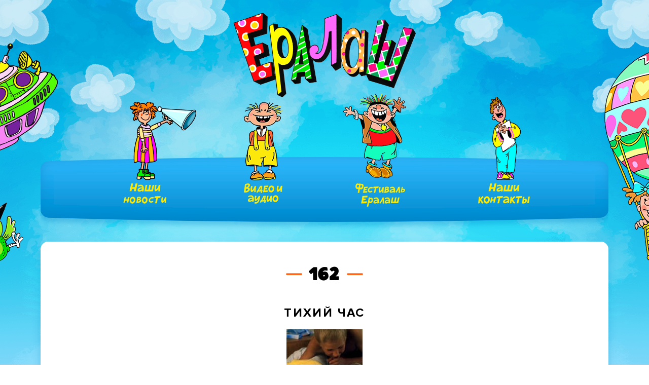

--- FILE ---
content_type: text/html; charset=UTF-8
request_url: https://eralash.ru/library/2003/162
body_size: 8384
content:

<!DOCTYPE html>
<html lang="ru" dir="ltr" prefix="og: https://ogp.me/ns#">
  <head>
    <meta charset="utf-8" />
<noscript><style>form.antibot * :not(.antibot-message) { display: none !important; }</style>
</noscript><meta name="geo.placename" content="г.Москва ул. Сергея Эйзенштейна, 8" />
<meta name="geo.position" content="&#039;55.834223; 37.640369&#039;" />
<link rel="canonical" href="https://eralash.ru/library/2003/162" />
<meta property="og:site_name" content="Ералаш" />
<meta property="og:image" content="https://eralash.ru/eralash_og.png" />
<meta property="place:location:latitude" content="55.834223" />
<meta property="place:location:longitude" content="37.640369" />
<meta property="og:street_address" content="ул. Сергея Эйзенштейна, 8" />
<meta property="og:locality" content="г.Москва" />
<meta property="og:region" content="г.Москва" />
<meta property="og:postal_code" content="129226" />
<meta property="og:country_name" content="Российская Федерация" />
<meta property="og:email" content="office@eralash.ru" />
<meta property="og:phone_number" content="+74991811358" />
<meta name="Generator" content="Drupal 10 (https://www.drupal.org); Commerce 3" />
<meta name="MobileOptimized" content="width" />
<meta name="HandheldFriendly" content="true" />
<meta name="viewport" content="width=device-width, initial-scale=1.0" />
<link rel="icon" href="/themes/eralash/favicon.ico" type="image/vnd.microsoft.icon" />
<link rel="alternate" type="application/rss+xml" title="162" href="https://eralash.ru/taxonomy/term/274/feed" />

    <title>162 | eralash.ru</title>
    <link rel="stylesheet" media="all" href="/sites/default/files/css/css_dMoJ1EZ5WrNEDKRFP4jvF9W-C97XF7AsW6JIK6uNuWc.css?delta=0&amp;language=ru&amp;theme=eralash&amp;include=eJw9x0EOgCAMBdELVXumEhtEP5ZQFL290Rg3kzdaBeIzR1gQkH7rPRWti1NEinMLdvIvKgbwVPciGB8PSNvq5Jc3zRzElY6k3fntmG3aoTd5Oijx" />
<link rel="stylesheet" media="all" href="/sites/default/files/css/css_ltct-k57xRRwZAN3jtseiTIa9zrktmZtvnunxRnHQ9k.css?delta=1&amp;language=ru&amp;theme=eralash&amp;include=eJw9x0EOgCAMBdELVXumEhtEP5ZQFL290Rg3kzdaBeIzR1gQkH7rPRWti1NEinMLdvIvKgbwVPciGB8PSNvq5Jc3zRzElY6k3fntmG3aoTd5Oijx" />
<link rel="stylesheet" media="print" href="/sites/default/files/css/css_s2mQ-kDFiDA3KIl4ii1HakTvtHjiBJ6Ztlyc3A_pcu0.css?delta=2&amp;language=ru&amp;theme=eralash&amp;include=eJw9x0EOgCAMBdELVXumEhtEP5ZQFL290Rg3kzdaBeIzR1gQkH7rPRWti1NEinMLdvIvKgbwVPciGB8PSNvq5Jc3zRzElY6k3fntmG3aoTd5Oijx" />

    
    <script>!function(){var t=document.createElement("script");t.type="text/javascript",t.async=!0,t.src="https://vk.com/js/api/openapi.js?156",t.onload=function(){VK.Retargeting.Init("2-340695-1po6i"),VK.Retargeting.Hit()},document.head.appendChild(t)}();</script>
    <noscript><img src="https://vk.com/rtrg?p=VK-RTRG-340695-1po6i" style="position:absolute; left:-9999px;" alt="" /></noscript>
    <!-- Yandex.Metrika counter -->
    <script type="text/javascript" > (function(m,e,t,r,i,k,a){m[i]=m[i]||function(){(m[i].a=m[i].a||[]).push(arguments)}; m[i].l=1*new Date();k=e.createElement(t),a=e.getElementsByTagName(t)[0],k.async=1,k.src=r,a.parentNode.insertBefore(k,a)}) (window, document, "script", "https://mc.yandex.ru/metrika/tag.js", "ym"); ym(41914514, "init", { clickmap:true, trackLinks:true, accurateTrackBounce:true, webvisor:true, trackHash:true }); </script> <noscript><div><img src="https://mc.yandex.ru/watch/41914514" style="position:absolute; left:-9999px;" alt="" /></div></noscript>
    <!-- /Yandex.Metrika counter -->
  </head>
  <body class="page--library-2003-162 path-taxonomy">
    <!-- Top.Mail.Ru counter -->
    <script type="text/javascript">
      var _tmr = window._tmr || (window._tmr = []);
      _tmr.push({id: "3522659", type: "pageView", start: (new Date()).getTime()});
      (function (d, w, id) {
        if (d.getElementById(id)) return;
        var ts = d.createElement("script"); ts.type = "text/javascript"; ts.async = true; ts.id = id;
        ts.src = "https://top-fwz1.mail.ru/js/code.js";
        var f = function () {var s = d.getElementsByTagName("script")[0]; s.parentNode.insertBefore(ts, s);};
        if (w.opera == "[object Opera]") { d.addEventListener("DOMContentLoaded", f, false); } else { f(); }
      })(document, window, "tmr-code");
    </script>
    <noscript><div><img src="https://top-fwz1.mail.ru/counter?id=3522659;js=na" style="position:absolute;left:-9999px;" alt="Top.Mail.Ru" /></div></noscript>
    <!-- /Top.Mail.Ru counter -->
        <a href="#main-content" class="visually-hidden focusable">
      Перейти к основному содержанию
    </a>
    <div id="page-wrapper">
      
      <div id="page" class="container page">
          <div class="dialog-off-canvas-main-canvas" data-off-canvas-main-canvas>
    <div id="page-inner-wrapper">
  <div class="layout-container">

    <header role="banner">
        <div class="region region--header">
    

<div id="block-branding" class="branding-elements settings-tray-editable block block-system block-system-branding-block" data-drupal-settingstray="editable">
  
    
        <div id="logo">
      <a href="/" rel="home">
        <img class="site-logo" src="/themes/eralash/logo.png" alt="Главная" fetchpriority="high"/>
      </a>
    </div>
      
</div>

  </div>

      <div id="mobile-menu-toggle">
        <svg class="x" xmlns="http://www.w3.org/2000/svg" viewBox="0 0 40 40" height="40" width="40">
          <g class="top-bars" stroke-width="3">
            <path class="bar bar1" d="M 3,10 H 36" />
            <path class="bar bar2" d="M 3,20 H 36" />
            <path class="bar bar3" d="M 3,30 H 36" />
          </g>
        </svg>
      </div>
    </header>

      <div id="primary-menu-bar"  class="region region--primary-menu nav">
    <nav role="navigation" aria-labelledby="block-eralash-main-menu-menu" id="block-eralash-main-menu" class="settings-tray-editable" data-drupal-settingstray="editable">
            
  <h2 class="visually-hidden" id="block-eralash-main-menu-menu">Основная навигация</h2>
  

        

              <ul class="menu primary-menu">
                          <li class="menu-item"
                   class="menu-item" id="news"
                      >
        <a href="/news" item="news" data-drupal-link-system-path="news">Наши новости</a>
              </li>
                      <li class="menu-item"
                   class="menu-item" id="library"
                      >
        <a href="/library" item="library" data-drupal-link-system-path="library">Видео и аудио</a>
              </li>
                      <li class="menu-item"
                   class="menu-item" id="festival"
                      >
        <a href="/festival" title="Фестиваль Ералаш" item="festival" data-drupal-link-system-path="node/14996">Фестиваль Ералаш</a>
              </li>
                      <li class="menu-item"
                   class="menu-item" id="contacts"
                      >
        <a href="/contacts" title="Наши контакты" item="contacts" data-drupal-link-system-path="node/15">Наши контакты</a>
              </li>
        </ul>
  


  </nav>

  </div>

    

    

    

    
    <div id="columns" class="columns">
      <main id="content-column" class="content-column" role="main">
        <div class="layout-content content-inner">
            <div id="main-content"  class="region region--content">
    

<div id="block-eralash-title" class="block block-core block-page-title-block">
  
    
      <div class="block-content">
      

  <h1 id="page-title"  class="title page-title">162</h1>


    </div>
  </div>
<div data-drupal-messages-fallback class="hidden"></div>


<div id="block-eralash-main-content" class="block block-system block-system-main-block">
  
    
      <div class="block-content">
      <div class="views-element-container"><div class="view view-taxonomy-term view-id-taxonomy_term view-display-id-page_1 js-view-dom-id-e274e196db33201db2d56f1390049a41799a6ca74318ae097a5224ec44df7939">
  
  
  

      <header>
      <div>
  
    
  
</div>

    </header>
  
  
  

      <div class="views-row"><article data-history-node-id="844">

  
      <h2>
      <a href="/video/tikhiy-chas" rel="bookmark"><span>Тихий час</span>
</a>
    </h2>
    

  
  <div>
    
            <div class="field field--name-field-video-stopkadr field--type-image field--label-hidden field__item">  <a href="/video/tikhiy-chas" hreflang="ru"><img loading="lazy" src="/sites/default/files/styles/video-preview/public/video/thumbnail/pub_ico_189.jpg?itok=LpXGJ4SE" width="150" height="113" alt="" />

</a>
</div>
      
  <div class="field field--name-field-video-author field--type-string field--label-inline clearfix">
    <div class="field__label">Автор</div>
                  <div class="field__item">Б. Грачевский</div>
              </div>

  <div class="field field--name-field-video-director field--type-string field--label-inline clearfix">
    <div class="field__label">Режиссёр</div>
                  <div class="field__item">В. Панжев</div>
              </div>

  <div class="field field--name-field-video-composer field--type-string field--label-inline clearfix">
    <div class="field__label">Композитор</div>
                  <div class="field__item">А. Клевицкий</div>
              </div>

  <div class="field field--name-field-video-timing field--type-string field--label-inline clearfix">
    <div class="field__label">Хронометраж</div>
                  <div class="field__item">2 м 58 с</div>
              </div>

  <div class="field field--name-field-video-in-roles field--type-string-long field--label-inline clearfix">
    <div class="field__label">В ролях</div>
                  <div class="field__item">Миша Казаков, Паша Степин, Антон Колотилин, Еременко, В. Павлов </div>
              </div>

  <div class="field field--name-field-video field--type-string-long field--label-above">
    <div class="field__label">Краткое описание сюжета</div>
                  <div class="field__item">История о том, как в детском лагере отдыха во время тихого часа выяснение простого вопроса переросло в грандиозный бой.</div>
              </div>
<ul class="links inline"><li><a href="/video/tikhiy-chas" rel="tag" title="Тихий час" hreflang="ru">Подробнее<span class="visually-hidden"> о Тихий час</span></a></li></ul>
  </div>

</article>
</div>
    <div class="views-row"><article data-history-node-id="843">

  
      <h2>
      <a href="/video/%D0%BA%D0%BE%D0%B2%D0%B0%D1%80%D1%81%D1%82%D0%B2%D0%BE-%D0%B8-%D0%BB%D1%8E%D0%B1%D0%BE%D0%B2%D1%8C" rel="bookmark"><span>Коварство и любовь</span>
</a>
    </h2>
    

  
  <div>
    
            <div class="field field--name-field-video-stopkadr field--type-image field--label-hidden field__item">  <a href="/video/%D0%BA%D0%BE%D0%B2%D0%B0%D1%80%D1%81%D1%82%D0%B2%D0%BE-%D0%B8-%D0%BB%D1%8E%D0%B1%D0%BE%D0%B2%D1%8C" hreflang="ru"><img loading="lazy" src="/sites/default/files/styles/video-preview/public/video/thumbnail/pub_ico_188.jpg?itok=JO0FsXtc" width="150" height="113" alt="" />

</a>
</div>
      
  <div class="field field--name-field-video-author field--type-string field--label-inline clearfix">
    <div class="field__label">Автор</div>
                  <div class="field__item">А. Щеглов</div>
              </div>

  <div class="field field--name-field-video-director field--type-string field--label-inline clearfix">
    <div class="field__label">Режиссёр</div>
                  <div class="field__item">А. Щеглов</div>
              </div>

  <div class="field field--name-field-video-composer field--type-string field--label-inline clearfix">
    <div class="field__label">Композитор</div>
                  <div class="field__item">А. Клевицкий</div>
              </div>

  <div class="field field--name-field-video-timing field--type-string field--label-inline clearfix">
    <div class="field__label">Хронометраж</div>
                  <div class="field__item">2 м 27 с</div>
              </div>

  <div class="field field--name-field-video-in-roles field--type-string-long field--label-inline clearfix">
    <div class="field__label">В ролях</div>
                  <div class="field__item">Маша Рыбакова, Филипп Авдеев</div>
              </div>

  <div class="field field--name-field-video field--type-string-long field--label-above">
    <div class="field__label">Краткое описание сюжета</div>
                  <div class="field__item">История о том, как мальчишка просит у девочки совета, как познакомиться с дамой, а затем старательно выполняет эти советы.</div>
              </div>
<ul class="links inline"><li><a href="/video/%D0%BA%D0%BE%D0%B2%D0%B0%D1%80%D1%81%D1%82%D0%B2%D0%BE-%D0%B8-%D0%BB%D1%8E%D0%B1%D0%BE%D0%B2%D1%8C" rel="tag" title="Коварство и любовь" hreflang="ru">Подробнее<span class="visually-hidden"> о Коварство и любовь</span></a></li></ul>
  </div>

</article>
</div>
    <div class="views-row"><article data-history-node-id="842">

  
      <h2>
      <a href="/video/rybak" rel="bookmark"><span>Рыбак</span>
</a>
    </h2>
    

  
  <div>
    
            <div class="field field--name-field-video-stopkadr field--type-image field--label-hidden field__item">  <a href="/video/rybak" hreflang="ru"><img loading="lazy" src="/sites/default/files/styles/video-preview/public/video/thumbnail/pub_ico_187.jpg?itok=yHguG2lL" width="149" height="113" alt="" />

</a>
</div>
      
  <div class="field field--name-field-video-director field--type-string field--label-inline clearfix">
    <div class="field__label">Режиссёр</div>
                  <div class="field__item">О. Газе</div>
              </div>

  <div class="field field--name-field-video-composer field--type-string field--label-inline clearfix">
    <div class="field__label">Композитор</div>
                  <div class="field__item">А. Клевицкий</div>
              </div>

  <div class="field field--name-field-video-timing field--type-string field--label-inline clearfix">
    <div class="field__label">Хронометраж</div>
                  <div class="field__item">2 м 03 с</div>
              </div>

  <div class="field field--name-field-video-in-roles field--type-string-long field--label-inline clearfix">
    <div class="field__label">В ролях</div>
                  <div class="field__item">Кирилл Емельянов</div>
              </div>

  <div class="field field--name-field-video field--type-string-long field--label-above">
    <div class="field__label">Краткое описание сюжета</div>
                  <div class="field__item">История о том, как дедушка и внук приехали на рыбалку, а клёва нет. Хорошо бы попробовать другую наживку... </div>
              </div>
<ul class="links inline"><li><a href="/video/rybak" rel="tag" title="Рыбак" hreflang="ru">Подробнее<span class="visually-hidden"> о Рыбак</span></a></li></ul>
  </div>

</article>
</div>

    

  
  

  
  <a href="https://eralash.ru/taxonomy/term/274/feed" class="feed-icon">
  Подписаться на 162
</a>

</div>
</div>

    </div>
  </div>

  </div>

        </div>
        
        
      </main>
    </div>
    
          <footer id="footer" role="contentinfo">
          <div class="region region--footer">
    

<div id="block-eralash-social" class="settings-tray-editable block block-block-content block-block-contentb998d62e-fb57-45f3-a9b5-c39c01e594f0" data-drupal-settingstray="editable">
  
    
      <div class="block-content">
      
            <div class="field field--name-body field--type-text-with-summary field--label-hidden field__item"><nav class="social contacts__social">
<a href="//vk.com/eralash" target="_blank" rel="noopener" class="social__link social__link--vk">
  <svg xmlns="https://www.w3.org/2000/svg" width="24" height="14" viewbox="0 0 24 14" class="social__logo"><path id="vk" fill="#fff" d="M808.656,2047.9a33.414,33.414,0,0,1,2.35,2.44,6.83,6.83,0,0,1,.843,1.25,0.905,0.905,0,0,1-.532,1.4l-3.5-.01a2.637,2.637,0,0,1-2.226-.93c-0.484-.51-0.932-1.05-1.4-1.57a3.2,3.2,0,0,0-.629-0.58,0.721,0.721,0,0,0-1.164.29,3.869,3.869,0,0,0-.368,1.68,0.941,0.941,0,0,1-1.114,1.11,8.682,8.682,0,0,1-5-1.11,11.217,11.217,0,0,1-3.366-3.24,44.669,44.669,0,0,1-4.431-8.14c-0.28-.65-0.075-0.99.612-1,1.141-.03,2.281-0.03,3.423-0.01a1.022,1.022,0,0,1,.949.74,22.253,22.253,0,0,0,2.321,4.43,3.693,3.693,0,0,0,.876.99,0.527,0.527,0,0,0,.9-0.27,3.228,3.228,0,0,0,.2-0.93,14.337,14.337,0,0,0-.056-3.26,1.338,1.338,0,0,0-1.122-1.24c-0.334-.07-0.284-0.2-0.123-0.39a1.245,1.245,0,0,1,1.073-.55h3.951a0.957,0.957,0,0,1,.846,1.06l0,4.52a1.346,1.346,0,0,0,.558,1.16,0.765,0.765,0,0,0,.789-0.4,13.955,13.955,0,0,0,2.224-3.53c0.268-.55.5-1.13,0.721-1.71a0.847,0.847,0,0,1,.894-0.63h3.8a1.891,1.891,0,0,1,.336.03c0.641,0.11.816,0.39,0.618,1.04a9.906,9.906,0,0,1-1.512,2.7c-0.634.9-1.312,1.78-1.941,2.69a1.247,1.247,0,0,0,.186,1.97h0Z" transform="translate(-788 -2039)"></path></svg>
</a>

<a href="//www.youtube.com/channel/UC0u6gAESA0XmSJQaAyDTTVg" target="_blank" rel="noopener" class="social__link social__link--youtube">
  <svg xmlns="https://www.w3.org/2000/svg" width="24" height="18" viewbox="0 0 24 18" class="social__logo"><path id="yt" fill="#fff" d="M891.064,2038.54c-0.866-1.1-2.466-1.55-5.52-1.55H874.455c-3.124,0-4.751.48-5.614,1.65-0.841,1.14-.841,2.82-0.841,5.14v4.43c0,4.51,1,6.8,6.455,6.8h11.089c2.649,0,4.117-.4,5.066-1.37,0.974-.99,1.39-2.62,1.39-5.43v-4.43C892,2041.33,891.935,2039.64,891.064,2038.54Zm-7.656,8.07-5.035,2.81a0.764,0.764,0,0,1-.359.09,0.734,0.734,0,0,1-.4-0.12,0.843,0.843,0,0,1-.373-0.71v-5.59a0.845,0.845,0,0,1,.372-0.71,0.717,0.717,0,0,1,.759-0.02l5.035,2.79A0.849,0.849,0,0,1,883.408,2046.61Z" transform="translate(-868 -2037)"></path></svg>
</a>

<a href="//ok.ru/eralash" target="_blank" rel="noopener" class="social__link social__link--odnoklassniki">
<svg xmlns="https://www.w3.org/2000/svg" width="24" height="24" role="img" viewBox="0 0 24 24" class="social__logo"><path id="odnoklassniki" fill="#fff" d="M14.505 17.44c1.275-.29 2.493-.794 3.6-1.49.834-.558 1.058-1.686.5-2.52-.536-.802-1.604-1.044-2.435-.553-2.55 1.595-5.79 1.595-8.34 0-.847-.534-1.965-.28-2.5.565 0 .002 0 .004-.002.005-.534.847-.28 1.966.567 2.5l.002.002c1.105.695 2.322 1.2 3.596 1.488l-3.465 3.465c-.707.695-.72 1.83-.028 2.537l.03.03c.344.354.81.53 1.274.53.465 0 .93-.176 1.275-.53L12 20.065l3.404 3.406c.72.695 1.87.676 2.566-.045.678-.703.678-1.818 0-2.52l-3.465-3.466zM12 12.388c3.42-.004 6.19-2.774 6.195-6.193C18.195 2.78 15.415 0 12 0S5.805 2.78 5.805 6.197c.005 3.42 2.776 6.19 6.195 6.192zm0-8.757c1.416.002 2.563 1.15 2.564 2.565 0 1.416-1.148 2.563-2.564 2.565-1.415-.002-2.562-1.148-2.565-2.564C9.437 4.78 10.585 3.633 12 3.63z"/></svg>
</a>

<a href="//t.me/official_eralash" target="_blank" rel="noopener" class="social__link social__link--telegram">
  <svg xmlns="https://www.w3.org/2000/svg" width="24" height="20" viewBox="0 0 558.14 465.116" class="social__logo"><path fill="#fff" d="M43.294 200.422c145.76-63.505 242.957-105.372 291.59-125.6C473.738 17.067 502.59 7.035 521.396 6.704c4.137-.073 13.385.952 19.375 5.813 5.06 4.104 6.45 9.649 7.117 13.54.666 3.892 1.495 12.757.836 19.684-7.525 79.06-40.084 270.924-56.648 359.474-7.009 37.47-20.81 50.033-34.17 51.262-29.036 2.672-51.085-19.19-79.208-37.624-44.006-28.847-68.867-46.804-111.583-74.953-49.366-32.531-17.364-50.41 10.77-79.631 7.362-7.65 135.295-124.013 137.771-134.57.31-1.32.597-6.24-2.326-8.84-2.924-2.597-7.239-1.71-10.353-1.002-4.413 1.002-74.714 47.468-210.902 139.4-19.955 13.702-38.03 20.378-54.223 20.028-17.853-.386-52.194-10.094-77.723-18.393-31.313-10.178-56.2-15.56-54.032-32.846 1.128-9.003 13.527-18.211 37.196-27.624z"/></svg>
</a>
</nav></div>
      
    </div>
  </div>


<div id="block-eralash-contacts" class="settings-tray-editable block block-block-content block-block-content9708746d-1cf9-4b0d-9241-5454b7d055eb" data-drupal-settingstray="editable">
  
    
      <div class="block-content">
      
            <div class="field field--name-body field--type-text-with-summary field--label-hidden field__item"><address class="contacts__address">129226, г. Москва <br />
ул. Сергея Эйзенштейна, 8</address>
<a href="tel:+74991811358" class="contacts__phone">+7 (499) 181-13-58</a><br>
<a href="mailto:office@eralash.ru" class="contacts__email">office@eralash.ru</a><br>
<a href="https://artpages.pro" target="_blank" rel="noopener" title="Made with love in ArtPages" class="artpages-logo">
<img src="/themes/eralash/images/artpages-logo.png" width="160" alt="Made with love in ArtPages" class="artpages-logo__img">
</a></div>
      
    </div>
  </div>


<div id="block-eralash-decor" class="settings-tray-editable block block-block-content block-block-content380e81b5-cc7c-49a6-98bf-3fd07c772a4d" data-drupal-settingstray="editable">
  
    
      <div class="block-content">
      
            <div class="field field--name-body field--type-text-with-summary field--label-hidden field__item"><div class="decor-ufo"></div>
<div class="decor-balloon"></div>
<div class="decor-green-bird"></div>
<div class="decor-girl"></div>
<div class="decor-boy"></div>
<div class="decor-characters-left"></div>
<div class="decor-characters-right"></div></div>
      
    </div>
  </div>

  </div>

      </footer>
    
  </div></div>

  </div>

      </div>
      
    </div>
    <script type="application/json" data-drupal-selector="drupal-settings-json">{"path":{"baseUrl":"\/","pathPrefix":"","currentPath":"taxonomy\/term\/274","currentPathIsAdmin":false,"isFront":false,"currentLanguage":"ru"},"pluralDelimiter":"\u0003","suppressDeprecationErrors":true,"ajaxPageState":{"libraries":"eJxdjEEOgzAMBD9k8JNQAlZwu8RRHEr7-7aozYHLamcOMxusRnuyZm00_2jSDM3CFyapAcFXTrAY0NEPLVJvTgma1tZzHf-9q6BiAC91LwHj9w8fe3fylzfZOAYXeqgczueOmy075A0rMUbi","theme":"eralash","theme_token":null},"ajaxTrustedUrl":[],"colorbox":{"opacity":"0.85","current":"{current} \u0438\u0437 {total}","previous":"\u00ab \u041f\u0440\u0435\u0434","next":"\u0421\u043b\u0435\u0434 \u00bb","close":"\u2716","maxWidth":"98%","maxHeight":"98%","fixed":true,"mobiledetect":true,"mobiledevicewidth":"480px"},"glightbox":{"openEffect":"zoom","closeEffect":"zoom","slideEffect":"slide","closeOnOutsideClick":true,"width":"90%","height":"90%","videosWidth":"100%","moreText":"","descPosition":"bottom","loop":true,"zoomable":true,"draggable":true,"preload":true,"autoplayVideos":true,"autofocusVideos":true,"plyr":{"js":"\/libraries\/plyr\/plyr.js","css":"\/libraries\/plyr\/plyr.css","enabled":true,"debug":false,"controls":"[\u0027play-large\u0027, \u0027play\u0027, \u0027progress\u0027, \u0027current-time\u0027, \u0027mute\u0027, \u0027volume\u0027, \u0027captions\u0027, \u0027settings\u0027, \u0027pip\u0027, \u0027airplay\u0027, \u0027fullscreen\u0027]","settings":"[\u0027captions\u0027, \u0027quality\u0027, \u0027speed\u0027, \u0027loop\u0027]","loadSprite":true,"iconUrl":null,"iconPrefix":"plyr","blankVideo":"https:\/\/cdn.plyr.io\/static\/blank.mp4","autoplay":false,"autopause":true,"playsinline":true,"seekTime":10,"volume":1,"muted":false,"clickToPlay":true,"disableContextMenu":true,"hideControls":true,"resetOnEnd":false,"displayDuration":true,"invertTime":true,"toggleInvert":true,"ratio":null}},"user":{"uid":0,"permissionsHash":"69dac7700008fd1e9c0b2b8e7e14978c31a6f3b3de510f89360dd74a03452fdc"}}</script>
<script src="/sites/default/files/js/js_w_1XtYDnYxQWs2AOtBHO9qiuI4vSspb-_b9UgQM0BGs.js?scope=footer&amp;delta=0&amp;language=ru&amp;theme=eralash&amp;include=eJxdzDEKwDAIQNELCR6pmCDGIlpMoD1-l9Yh4_vD72GRLR5U1wX906Fu6oybgZOM5kCxaGTFeevFeU4QUxmrdsX_t4cXZcsyDw"></script>

  </body>
</html>


--- FILE ---
content_type: text/css
request_url: https://eralash.ru/sites/default/files/css/css_ltct-k57xRRwZAN3jtseiTIa9zrktmZtvnunxRnHQ9k.css?delta=1&language=ru&theme=eralash&include=eJw9x0EOgCAMBdELVXumEhtEP5ZQFL290Rg3kzdaBeIzR1gQkH7rPRWti1NEinMLdvIvKgbwVPciGB8PSNvq5Jc3zRzElY6k3fntmG3aoTd5Oijx
body_size: 22391
content:
/* @license GPL-2.0-or-later https://www.drupal.org/licensing/faq */
article,aside,details,figcaption,figure,footer,header,hgroup,main,nav,section,summary{display:block;}audio,canvas,video{display:inline-block;*display:inline;*zoom:1;}audio:not([controls]){display:none;height:0;}[hidden]{display:none;}html{font-size:100%;-webkit-text-size-adjust:100%;line-height:1.5;height:100%;overflow-y:scroll;}body{min-height:100%;margin:0;padding:0;-webkit-font-smoothing:antialiased;-moz-osx-font-smoothing:auto;text-rendering:optimizeLegibility\9;}button,input,select,textarea{font-family:sans-serif;}a:focus{outline:thin dotted;}a:hover,a:active{outline:0;}h1{font-size:2em;margin:0.67em 0;}h2{font-size:1.5em;margin:0.83em 0;}h3{font-size:1.17em;margin:1em 0;}h4{font-size:1em;margin:1.33em 0;}h5{font-size:0.83em;margin:1.67em 0;}h6{font-size:0.75em;margin:2.33em 0;}abbr[title]{border-bottom:1px dotted;}b,strong{font-weight:bold;}blockquote{margin:1em 40px;}dfn{font-style:italic;}mark{background:#ff0;color:#000;}p,pre{margin:0 0 1.5em;}pre,code,kbd,samp{font-family:monospace,serif;_font-family:'courier new',monospace;font-size:1em;}pre{white-space:pre;white-space:pre-wrap;word-wrap:break-word;}q{quotes:none;}q:before,q:after{content:'';content:none;}small{font-size:75%;}sub,sup{font-size:75%;line-height:0;position:relative;vertical-align:baseline;}sup{top:-0.5em;}sub{bottom:-0.25em;}dl,menu,ol,ul{margin:1em 0;}dd{margin:0 0 0 40px;}menu,ol,ul{padding:0 0 0 40px;}nav ul,nav ol{list-style:none;list-style-image:none;}img{-ms-interpolation-mode:bicubic;}svg:not(:root){overflow:hidden;}figure{margin:0;}form{margin:0;}fieldset{margin:0 2px;padding:0.35em 0.625em 0.75em;}legend{border:0;padding:0;white-space:normal;*margin-left:-7px;}button,input,select,textarea{font-size:100%;margin:0;vertical-align:baseline;*vertical-align:middle;}button,input{line-height:normal;}button,input[type="button"],input[type="reset"],input[type="submit"]{cursor:pointer;-webkit-appearance:button;*overflow:visible;}button[disabled],input[disabled]{cursor:default;}input[type="checkbox"],input[type="radio"]{-webkit-box-sizing:border-box;box-sizing:border-box;padding:0;*height:13px;*width:13px;}input[type="search"]{-webkit-appearance:textfield;-webkit-box-sizing:content-box;box-sizing:content-box;}input[type="search"]::-webkit-search-decoration,input[type="search"]::-webkit-search-cancel-button{-webkit-appearance:none;}button::-moz-focus-inner,input::-moz-focus-inner{border:0;padding:0;}textarea{overflow:auto;vertical-align:top;}table{border:1px solid;border-spacing:0;border-collapse:collapse;font-size:inherit;font:100%;}#main-content,.block-inner,.pane-inner,.menu-wrapper,.branding-elements,.breadcrumb-wrapper,.attribution,.at-panel .rounded-corner,.block-panels-mini>.block-title,.rendered-by-ds .panel-display .region-inner,div.messages,.at-gutter{margin-left:10px;margin-right:10px;}#content .panel-display,#content .panel-flexible{margin-left:-10px;margin-right:-10px;}img{height:auto;-ms-interpolation-mode:bicubic;}img,embed,object,video{max-width:100%;}.lt-ie9 img,.lt-ie9 object,.lt-ie9 embed,.lt-ie9 video{max-width:none;}#map img,.gmap img,.view-gmap img,.openlayers-map img,#getlocations_map_canvas img,#locationmap_map img,.geofieldMap img,.views_horizontal_slider img,.geolocation-map img,.geolocation-views-map img{max-width:none !important;}header[role=banner],.content-inner,.nav,.region-sidebar-first,.region-sidebar-second,.region-secondary-content,.region-tertiary-content,.region-footer{overflow:visible;word-wrap:break-word;}.ir{display:block !important;text-indent:100%;white-space:nowrap;overflow:hidden;border:0;font:0/0 a;text-shadow:none;color:transparent;background-color:transparent;}.element-invisible{border:0;clip:rect(1px 1px 1px 1px);clip:rect(1px,1px,1px,1px);height:1px;overflow:hidden;padding:0;position:absolute;width:1px;}.element-invisible.element-focusable:active,.element-invisible.element-focusable:focus{clip:auto;height:auto;overflow:visible;position:static;width:auto;}.offscreen{position:absolute;top:-99999em;width:1px;height:1px;overflow:hidden;outline:0;}.element-hidden{display:none;}
@font-face{font-family:"Proxima Nova";font-style:normal;font-weight:400;src:url(/themes/eralash/fonts/ProximaNova/ProximaNovaRegular.woff2) format("woff2"),url(/themes/eralash/fonts/ProximaNova/ProximaNovaRegular.woff) format("woff"),url(/themes/eralash/fonts/ProximaNova/ProximaNovaRegular.ttf) format("truetype");font-display:swap;}@font-face{font-family:"Proxima Nova";font-style:normal;font-weight:700;src:url(/themes/eralash/fonts/ProximaNova/ProximaNovaBold.woff2) format("woff2"),url(/themes/eralash/fonts/ProximaNova/ProximaNovaBold.woff) format("woff"),url(/themes/eralash/fonts/ProximaNova/ProximaNovaBold.ttf) format("truetype");font-display:swap;}@font-face{font-family:Shadow;src:url(/themes/eralash/fonts/Shadow/ShadowRegular.woff2) format("woff2"),url(/themes/eralash/fonts/Shadow/ShadowRegular.woff) format("woff"),url(/themes/eralash/fonts/Shadow/ShadowRegular.ttf) format("truetype");font-display:swap;}*,*::before,*::after{box-sizing:border-box;}@media (prefers-reduced-motion:no-preference){:root{scroll-behavior:smooth;}}html{background-color:#fff;text-size-adjust:100%;}body{position:relative;margin:0;padding:25px 0 0;font-family:"Proxima Nova","PT Sans",sans-serif;-webkit-font-smoothing:antialiased;-moz-osx-font-smoothing:auto;background:url(/themes/eralash/images/bg-clouds.png) no-repeat center top,url(/themes/eralash/images/bg-clouds-top.png) no-repeat center top,url(/themes/eralash/images/bg-clouds-bottom.png) no-repeat center bottom;background-color:#9df;overflow:hidden;background-size:100%;}pre,code,tt,samp,kbd,var{font-family:Consolas,Monaco,"Courier New",Courier,monospace,sans-serif;}address{font-style:normal;}.social{margin:40px 0 0;}.social__link{position:relative;display:inline-block;width:77px;height:77px;margin:0 8px;vertical-align:top;border:6px solid #fff;border-radius:50%;overflow:hidden;}.social__link:hover{box-shadow:inset 0 0 25px 0 rgb(0 0 0 / 30%);}.social__link--vk{background:#507299;}.social__link--twitter{background:#41abe1;}.social__link--youtube{background:#df2927;}.social__link--facebook{background:#3b5998;}.social__link--odnoklassniki{background:#ee8208;}.social__link--instagram{background:radial-gradient(circle at 33% 100%,#fed373 4%,#f15245 30%,#d92e7f 62%,#9b36b7 85%,#515ecf);}.social__link--likee{background:#fff;}.social__link--tiktok{background:#000;}.social__link--telegram{background:#2aabee;}.social__logo{position:absolute;top:50%;left:50%;transform:translate(-50%,-50%);}.contacts__address,.contacts__email,.contacts__phone{font-size:24px;color:#000;}.contacts__address{margin-top:30px;line-height:28px;}.contacts__email,.contacts__phone{display:inline-block;margin-top:20px;line-height:1;}.artpages-logo{display:inline-block;margin:50px 0 0;}.artpages-logo__img{display:block;margin:0 auto;}#logo{padding:0;text-align:center;}#logo img{display:block;max-width:360px;margin:0 auto;}.burger{display:none;}.region--content{position:relative;padding:50px 0 0;text-align:center;background:#fff;border-radius:15px;box-shadow:0 8px 16px 0 rgb(0 136 204 / 32%);margin-left:0;margin-right:0;z-index:1;}#block-eralash-main-content{padding:0 96px 1em;margin:0;}.page-ostrov #block-eralash-main-content,.page-festival #block-eralash-main-content,.page-festival #block-eralash-main-content .grid-item p,.page-festival #block-eralash-main-content .step p{padding-left:0;padding-right:0;}.page-ostrov #block-eralash-main-content p,.page-ostrov #block-eralash-main-content ol,.page-ostrov #block-eralash-main-content ul,.page-ostrov #block-eralash-main-content table,.page-festival #block-eralash-main-content p,.page-festival #block-eralash-main-content ul,.page-festival #block-eralash-main-content table{padding-left:96px;padding-right:96px;}.page-node-11220 #block-eralash-main-content{padding-left:55px;padding-right:55px;}.region--content #content .block-views{padding-left:96px;padding-right:96px;}.region--content::after{content:"";position:absolute;width:120px;height:244px;right:-45px;top:50%;margin-top:-122px;background:url(/themes/eralash/images/decor/monkey.png);pointer-events:none;z-index:1;}.region--content header{text-align:center;margin-bottom:2.5em;}.region--content h2,.region--content h3,.region--content h4,.region--content h5,.region--content h6{font-weight:700;font-family:inherit;text-transform:uppercase;transform:none;padding:0;}.region--content h2{font-size:24px;line-height:26px;letter-spacing:normal;}.region--content h4{font-size:1.5em;}.region--content p{font-size:18px;line-height:22px;}.region--content iframe{max-width:100%;}.region--content-header{padding:0 96px;}#block-eralash-title{text-align:center;}#page-title{position:relative;display:inline-block;padding:0 15px;margin:0;font-family:Shadow,"PT Serif",serif;font-size:38px;line-height:1;}#page-title::before,#page-title::after{content:"";position:absolute;top:50%;margin-top:-7px;width:32px;height:4px;border-radius:5px;background:#f50;background:linear-gradient(to top,#f50,#f96);}#page-title::before{left:-30px;}#page-title::after{right:-30px;}#aggregator .feed-source .feed-icon{display:inline;float:none;margin-right:10px;}.feed-details dt,.feed-details dd{display:inline;margin:0;}ul.links{margin:0;padding:0;}ul.links.inline{display:block;}ul.links li{display:inline;list-style:none;padding:0 10px 0 0;}li{list-style-position:inside;}.search-results{margin:0;padding:0;}.attribution{display:block;opacity:0.65;padding:1em 0;text-align:center;}.attribution a{text-decoration:none;color:inherit;}.attribution a:hover,.attribution a:focus{text-decoration:underline;}a,.page-node-15 .region--content a{text-decoration:none;color:#000;}a:active,a:hover,.page-node-15 .region--content a:hover{outline:0;color:#f50;}a:focus{outline:none;}.block--blue a{color:#08c;}nav.pager{display:flex;justify-content:center;margin:1em auto;width:100%;}ul.pager-items{clear:both;margin:1em auto;text-align:center;}ul.pager-items li{margin:0;}ul.pager-items li{background-image:none;display:inline;list-style-type:none;padding:0.5em;font-family:Shadow,"PT Serif",serif;font-size:22px;line-height:1;}ul.pager-items li.is-active{font-weight:700;}ul.pager-items li a{color:#08c;}ul.pager-items li a:hover{color:#f50;}ul.pager-items li.pager-previous,ul.pager-items li.pager-next{display:none;}ul.pager-items li.pager-last a,ul.pager-items li.pager-first a{display:inline-block;width:14px;height:22px;text-indent:-9999px;background:url(/themes/eralash/images/pagination-arrow-blue.svg) no-repeat 0 0;vertical-align:top;}ul.pager-items li.pager-last a{transform:scale(-1,1);}ul.pager-items li.pager-last a:hover,ul.pager-items li.pager-first a:hover{background:url(/themes/eralash/images/pagination-arrow-orange.svg) no-repeat 0 0;}.block ul.pager-items li{margin:0;}#comments{margin:1.5em 0;text-align:left;}#comments h2.comment-title{margin:0;}#comments h2.comment-form{margin:0;}.filter-wrapper{display:none;}.comment{margin-bottom:20px;}.comment-title{margin:0;}.new{color:#c00;}.indented{margin-left:40px;}.node-unpublished{background-color:transparent;}.node-unpublished p.unpublished,.comment-unpublished p.unpublished{color:rgb(239 170 170 / 40%);font-family:"Helvetica Inserat","Bitstream Vera Sans Bold","Arial Black",sans-serif;font-size:50px;font-weight:700;line-height:1.2;height:0;margin:0;padding:0;overflow:visible;text-align:center;text-transform:uppercase;word-wrap:break-word;}.maintenance-page .container{padding:40px 0;}.maintenance-page #site-name,.maintenance-page #page-title{margin:0;}.db-offline .container{margin:0 auto;padding:40px 0;width:100%;max-width:960px;}.db-offline div.messages{margin:20px 0 0;}.db-offline #content{padding:20px 0;}#admin-menu{margin:0;padding:0;}.dev-query{background:#eee;padding:30px;}#styleguide-header{padding:0 10px;}#styleguide-header .item-list{font-family:inherit;margin:0 20px 20px 0;min-height:260px;width:auto;}.js-partners-slider{position:relative;display:block;width:100%;margin:10px 0 0;}.swiper-slide{padding:15px 0;}.actions-slider__arrow.partners-slider__arrow{width:64px;height:64px;background-image:linear-gradient(to top,#690,#96cc29);border-width:6px;box-shadow:inset 0 0 6px 0 #690;}.actions-slider__arrow.partners-slider__arrow::before{width:14px;height:24px;margin-top:-12px;margin-left:-9px;background:url(/themes/eralash/images/partners-arrow.png);background-size:14px 24px;}.partners-slider__arrow.actions-slider__arrow--prev{left:0;}.partners-slider__arrow.actions-slider__arrow--next{right:0;}.partners-slider__arrow.actions-slider__arrow--next::before{margin-left:-6px;}.partners-slider__arrow.actions-slider__arrow:hover{background-image:linear-gradient(to top,#460,#690);box-shadow:inset 0 0 6px 0 #460;}.partner{position:relative;display:block;width:128px;height:128px;margin:0 auto;background:#fff;border-radius:50%;box-shadow:0 8px 16px 0 rgb(0 136 204 / 32%);overflow:hidden;}.partner img{position:absolute;top:0;right:0;bottom:0;left:0;max-width:100%;max-height:100%;margin:auto;}.partners{margin:65px 0 0;position:relative;}#block-views-partners-block-1 .grid{-webkit-box-pack:center;-ms-flex-pack:center;justify-content:center;}.partners-list-item{flex-basis:20%;margin-bottom:35px;}.partners-list-item .views-field-title{margin-top:5px;padding:0 20%;font-size:18px;line-height:22px;color:#000;}.partners-list-item[href]:hover .partners-list-item__title{color:#f50;}.partners-list .view-content{display:flex;flex-wrap:wrap;-webkit-box-pack:center;-ms-flex-pack:center;justify-content:center;-webkit-box-align:start;-ms-flex-align:start;align-items:flex-start;margin-bottom:-35px;}.page-node-15 .region--content{padding-bottom:0 !important;}.region--content .block-contacts .page-contacts__block p,.page-node-15 .region--content p{font-family:Shadow,"PT Serif",serif;font-size:24px;line-height:28px;margin-bottom:1em;}.region--content .block-contacts p span,.page-node-15 .region--content p span{color:#f50;}.page-contacts__map{position:relative;width:100%;height:400px;}.page-contacts__map::before,.page-contacts__map::after{content:"";position:absolute;left:0;width:100%;height:15px;opacity:0.32;pointer-events:none;z-index:1;}.page-contacts__map::before{top:0;background:linear-gradient(to bottom,#9df,rgb(255 255 255 / 0%));}.page-contacts__map::after{bottom:0;background:linear-gradient(to top,#9df,rgb(255 255 255 / 0%));}.page-contacts__container::after{top:160px;margin-top:0;}.region--content #content #block-views-offices-block,.region--content #content #block-views-partners-block-1{padding:35px 55px 45px;}#block-views-offices-block{margin-bottom:-55px;}.grid-item{flex-basis:33.3333%;margin-bottom:35px;}.grid-item h5{margin:0 0 0.5em;font-family:Shadow,"PT Serif",serif;font-size:22px;line-height:1;color:#08c;}.grid-item div{display:block;font-size:18px;line-height:22px;color:#000;}.grid-item-2{margin:0 auto 32px;box-sizing:border-box;max-width:450px;}.grid-item-2 img{border-radius:15px;}.grid-item-4,.block-content .grid-item-4{margin:0 auto 32px;box-sizing:border-box;max-width:208px;}.grid-item-4 img{border-radius:15px;}.grid-item-4 .views-field-title{font-size:18px;}.grid{margin-top:2em;}.grid,ul.grid{display:flex;flex-wrap:wrap;justify-content:center;-webkit-box-align:start;-ms-flex-align:start;align-items:flex-start;padding:0;}ul.grid{-webkit-box-pack:center;-ms-flex-pack:center;justify-content:center;}ul.grid li{list-style:none;}.icons-list-item__img{display:block;max-width:100%;margin:0 auto 20px;}.page-node-13 .icons-list-item__img{height:64px;}.page-node-13 .block-contacts div{margin-bottom:25px;}.steps{display:flex;flex-wrap:wrap;-webkit-box-pack:center;-ms-flex-pack:center;justify-content:center;-webkit-box-align:start;-ms-flex-align:start;align-items:flex-start;margin:0;padding:0;list-style:none;}.step{position:relative;-webkit-box-flex:1;flex-grow:1;flex-basis:20%;max-width:320px;margin:0 16px;font-size:18px;line-height:22px;counter-increment:steps;}.step:first-child{margin-left:0;}.step:last-child{margin-right:0;}.step::before{content:"";display:block;width:48px;height:48px;margin:0 auto 20px;background:#f96;background:linear-gradient(to top,#f50,#f96);border-radius:50%;}.step::after{content:counter(steps);position:absolute;top:4px;left:50%;width:40px;height:40px;margin-left:-20px;font-family:Shadow,"PT Serif",serif;font-size:31px;line-height:46px;background:#fff;color:#000;border-radius:50%;}.steps--blue .step{flex-basis:33.3333%;}.steps--blue .step::before{background:#3bf;background:linear-gradient(to top,#08c,#3bf);}.steps--blue .step::after{background:#cef;}.step__title{display:block;margin-bottom:12px;font-family:Shadow,"PT Serif",serif;font-weight:400;font-size:22px;line-height:1;color:#08c;}.step .btn{margin-top:20px;}.gallery-item{margin:0 16px 32px;}.gallery-item img{display:block;width:288px;margin:0 auto;border-radius:15px;}.gallery-grid{display:flex;flex-wrap:wrap;justify-content:space-around;}.gallery-small-item{width:208px;margin:0 16px 32px;}.gallery-small-item:nth-child(4n+1){margin-left:0;}.gallery-small-item:nth-child(4n){margin-right:0;}.gallery-small-item__img{display:block;width:100%;border-radius:15px;}.gallery-small{display:flex;flex-wrap:wrap;-webkit-box-pack:start;-ms-flex-pack:start;justify-content:flex-start;-webkit-box-align:start;-ms-flex-align:start;align-items:flex-start;margin-bottom:-32px;}.popup-link{display:inline-block;font-family:Shadow,"PT Serif",serif;font-size:16px;line-height:18px;color:#08c;margin:0.5em 0;}.popup-link:hover{color:#f50;}.popup-link::after{content:"";display:inline-block;width:8px;height:10px;margin-left:10px;transform:scale(-1,1);background:url(/themes/eralash/images/arrow-orange.svg);vertical-align:baseline;}.popup-link a{color:#08c;}.popup-link a:hover{color:#f50;}.page-header-img img,.field-name-field-img-footer img{display:block;position:absolute;left:0;top:0;z-index:-1;max-width:100%;border-radius:15px 15px 0 0;min-height:610px;object-fit:cover;}.region--content .about-title{font-family:Shadow,"PT Serif",serif;font-size:24px;}.region--content .about-title span{color:#f50;}.left{text-align:left;}.orange,.region--content .orange{color:#f50;}.blue,.region--content .blue{color:#08c;}.white-shadow,.region--content .white-shadow{color:#fff;text-shadow:1px 1px 1em #000;font-size:1.25em;font-weight:bold;}.rounded-corner{border-radius:15px;}.page-cart .region--content,.page-store .region--content{padding-bottom:50px;}.page-cart #content{font-size:18px;}#block-commerce-cart-cart .block-title,.cart-empty-block,.cart-contents .view-content,.cart-contents .line-item-quantity-label{display:none;}.cart-contents .line-item-quantity-raw{font-size:2em;}.view-commerce-cart-form .form-type-textfield input{padding:0 1.4em;text-align:center;}.view-commerce-cart-form .views-field-edit-delete input{padding:0 1em;}.view-commerce-cart-form #edit-actions input{margin-left:1em;}.button-operator{margin:0 1em;}.checkout-buttons .checkout-cancel:hover{text-decoration:none;}.cart-contents .line-item-total,.cart-contents .line-item-summary-checkout,.cart-contents .view-footer span.line-item-quantity-label{display:none;}.page-checkout .region--content h2.field-label{text-transform:none;}.page-checkout .region--content .view-footer .field-name-commerce-order-total .field-items{font-size:24px;line-height:26px;}.cart-contents .view-footer .line-item-quantity{float:right;z-index:10;background-color:#fff;border-radius:50%;margin:0.7em 0 0 0.2em;}.cart-contents .view-footer .line-item-quantity-raw{display:block;width:1em;height:1em;text-align:center;line-height:normal;padding:0 0.05em 0.1em;font-size:24px;}.cart-contents .line-item-summary-view-cart{padding:0;}.cart-contents .line-item-summary-view-cart a{display:inline-block;text-indent:-9999px;width:50px;height:50px;background:url(/themes/eralash/images/cart.png) 0 0 no-repeat transparent;background-size:cover;color:transparent;z-index:10;opacity:1;}.cart-contents .line-item-summary-view-cart a:hover{opacity:0.9;}div.addressfield-container-inline > div.form-item{float:none;}.infoblock .block-inner{margin:0;padding:0;}.infoblock .content{background:#fff;border:12px solid #fff;border-radius:12px;box-shadow:0 8px 16px 0 rgb(0 136 204 / 32%);}.infoblock .content p{margin-bottom:0;line-height:0;}.page-node-13492 #page-title{display:none;}.page-node-13492 #block-eralash-main-content{padding-left:0;padding-right:0;}.callback-bt{background:#1aed15;border:2px solid #1aed15;border-radius:50%;box-shadow:0 8px 10px rgb(26 237 21 / 30%);cursor:pointer;height:68px;text-align:center;width:68px;position:absolute;right:5%;top:-120px;z-index:100;transition:0.3s;animation:hoverWave linear 1s infinite;}.callback-bt.detached{position:fixed;top:auto;bottom:7%;right:5%;transition:all 1s ease-in-out;}.callback-bt .text-call{height:68px;width:68px;border-radius:50%;position:relative;overflow:hidden;}.callback-bt .text-call a{color:#1aed15;opacity:0;font-size:0;display:flex;justify-content:center;flex-direction:column;align-content:center;text-align:center;position:absolute;width:68px;height:68px;top:0;right:0;line-height:12px;font-weight:600;text-transform:uppercase;transition:opacity 0.3s linear;font-family:Arial,Helvetica,sans-serif;}.callback-bt .text-call:hover a{opacity:1;font-size:8px;}.callback-bt:hover{z-index:100;background:#fff;color:transparent;transition:0.3s;}.callback-bt:hover i{display:none;color:#1aed15;font-size:40px;transition:0.3s;}.callback-bt i{color:#fff;font-size:34px;line-height:66px;transition:0.5s ease-in-out;}.callback-bt i{animation:1200ms ease 0s normal none 1 running shake;animation-iteration-count:infinite;}@keyframes hoverWave{0%{box-shadow:0 8px 10px rgb(26 237 21 / 30%),0 0 0 0 rgb(26 237 21 / 20%),0 0 0 0 rgb(26 237 21 / 20%);}40%{box-shadow:0 8px 10px rgb(26 237 21 / 30%),0 0 0 15px rgb(26 237 21 / 20%),0 0 0 0 rgb(26 237 21 / 20%);}80%{box-shadow:0 8px 10px rgb(26 237 21 / 30%),0 0 0 30px rgb(26 237 21 / 0%),0 0 0 26.7px rgb(26 237 21 / 6.7%);}100%{box-shadow:0 8px 10px rgb(26 237 21 / 30%),0 0 0 30px rgb(26 237 21 / 0%),0 0 0 40px rgb(26 237 21 / 0%);}}@keyframes shake{0%{transform:rotateZ(0deg);}10%{transform:rotateZ(-30deg);}20%{transform:rotateZ(15deg);}30%{transform:rotateZ(-10deg);}40%{transform:rotateZ(7.5deg);}50%{transform:rotateZ(-6deg);}60%{transform:rotateZ(5deg);}70%{transform:rotateZ(-4.2857deg);}80%{transform:rotateZ(3.75deg);}90%{transform:rotateZ(-3.3333deg);}100%{transform:rotateZ(0deg);}}.modal{display:none;position:absolute;z-index:100;left:0;top:0;width:100%;height:100%;background:linear-gradient(to bottom,#9df,rgb(255 255 255 / 0%));}.modal.active{display:block;}div.ctools-modal-content{border-color:transparent;background:transparent;display:flex;justify-content:center;align-content:center;flex-wrap:wrap;}div.ctools-modal-content .modal-wrapper{position:absolute;top:50%;left:50%;transform:translate(-50%,-50%);background-color:#fff;margin:auto;padding:2.5em 0 1em;border-radius:12px;box-shadow:0 8px 16px 0 rgb(0 136 204 / 32%);max-width:650px;z-index:1;}div.ctools-modal-content .modal-content{display:flex;justify-content:center;align-content:center;flex-wrap:wrap;box-sizing:border-box;padding:0 1em 1em;max-width:100%;height:auto !important;text-align:center;overflow:visible;}div.ctools-modal-content .modal-header{position:absolute;top:0;right:0;background-color:transparent;z-index:2;padding:0;}div.ctools-modal-content a.close{color:#f50;padding:0.75em 1em;}div.ctools-modal-content .modal-wrapper div.messages{margin:0 auto;padding-left:2em;}.captcha{display:inline-block;text-align:center;margin-left:auto;margin-right:auto;}.glightbox-clean .gslide-description{background:transparent;padding:0;}.glightbox-clean .gdesc-inner{padding:0.5em 1em;}.glightbox-clean .gslide-title{color:#fff;margin:0;text-align:center;}
#page-wrapper{width:100%;overflow-x:hidden;}#header-wrapper{background:transparent;}.container{position:relative;max-width:1184px;margin:0 auto;}#footer{text-align:center;}
@font-face{font-family:swiper-icons;src:url('data:application/font-woff;charset=utf-8;base64, [base64]//wADZ2x5ZgAAAywAAADMAAAD2MHtryVoZWFkAAABbAAAADAAAAA2E2+eoWhoZWEAAAGcAAAAHwAAACQC9gDzaG10eAAAAigAAAAZAAAArgJkABFsb2NhAAAC0AAAAFoAAABaFQAUGG1heHAAAAG8AAAAHwAAACAAcABAbmFtZQAAA/gAAAE5AAACXvFdBwlwb3N0AAAFNAAAAGIAAACE5s74hXjaY2BkYGAAYpf5Hu/j+W2+MnAzMYDAzaX6QjD6/4//Bxj5GA8AuRwMYGkAPywL13jaY2BkYGA88P8Agx4j+/8fQDYfA1AEBWgDAIB2BOoAeNpjYGRgYNBh4GdgYgABEMnIABJzYNADCQAACWgAsQB42mNgYfzCOIGBlYGB0YcxjYGBwR1Kf2WQZGhhYGBiYGVmgAFGBiQQkOaawtDAoMBQxXjg/wEGPcYDDA4wNUA2CCgwsAAAO4EL6gAAeNpj2M0gyAACqxgGNWBkZ2D4/wMA+xkDdgAAAHjaY2BgYGaAYBkGRgYQiAHyGMF8FgYHIM3DwMHABGQrMOgyWDLEM1T9/w8UBfEMgLzE////P/5//f/V/xv+r4eaAAeMbAxwIUYmIMHEgKYAYjUcsDAwsLKxc3BycfPw8jEQA/[base64]/uznmfPFBNODM2K7MTQ45YEAZqGP81AmGGcF3iPqOop0r1SPTaTbVkfUe4HXj97wYE+yNwWYxwWu4v1ugWHgo3S1XdZEVqWM7ET0cfnLGxWfkgR42o2PvWrDMBSFj/IHLaF0zKjRgdiVMwScNRAoWUoH78Y2icB/yIY09An6AH2Bdu/UB+yxopYshQiEvnvu0dURgDt8QeC8PDw7Fpji3fEA4z/PEJ6YOB5hKh4dj3EvXhxPqH/SKUY3rJ7srZ4FZnh1PMAtPhwP6fl2PMJMPDgeQ4rY8YT6Gzao0eAEA409DuggmTnFnOcSCiEiLMgxCiTI6Cq5DZUd3Qmp10vO0LaLTd2cjN4fOumlc7lUYbSQcZFkutRG7g6JKZKy0RmdLY680CDnEJ+UMkpFFe1RN7nxdVpXrC4aTtnaurOnYercZg2YVmLN/d/gczfEimrE/fs/bOuq29Zmn8tloORaXgZgGa78yO9/cnXm2BpaGvq25Dv9S4E9+5SIc9PqupJKhYFSSl47+Qcr1mYNAAAAeNptw0cKwkAAAMDZJA8Q7OUJvkLsPfZ6zFVERPy8qHh2YER+3i/BP83vIBLLySsoKimrqKqpa2hp6+jq6RsYGhmbmJqZSy0sraxtbO3sHRydnEMU4uR6yx7JJXveP7WrDycAAAAAAAH//wACeNpjYGRgYOABYhkgZgJCZgZNBkYGLQZtIJsFLMYAAAw3ALgAeNolizEKgDAQBCchRbC2sFER0YD6qVQiBCv/H9ezGI6Z5XBAw8CBK/m5iQQVauVbXLnOrMZv2oLdKFa8Pjuru2hJzGabmOSLzNMzvutpB3N42mNgZGBg4GKQYzBhYMxJLMlj4GBgAYow/P/PAJJhLM6sSoWKfWCAAwDAjgbRAAB42mNgYGBkAIIbCZo5IPrmUn0hGA0AO8EFTQAA');font-weight:400;font-style:normal}:root{--swiper-theme-color:#007aff}:host{position:relative;display:block;margin-left:auto;margin-right:auto;z-index:1}.swiper{margin-left:auto;margin-right:auto;position:relative;overflow:hidden;list-style:none;padding:0;z-index:1;display:block}.swiper-vertical>.swiper-wrapper{flex-direction:column}.swiper-wrapper{position:relative;width:100%;height:100%;z-index:1;display:flex;transition-property:transform;transition-timing-function:var(--swiper-wrapper-transition-timing-function,initial);box-sizing:content-box}.swiper-android .swiper-slide,.swiper-ios .swiper-slide,.swiper-wrapper{transform:translate3d(0px,0,0)}.swiper-horizontal{touch-action:pan-y}.swiper-vertical{touch-action:pan-x}.swiper-slide{flex-shrink:0;width:100%;height:100%;position:relative;transition-property:transform;display:block}.swiper-slide-invisible-blank{visibility:hidden}.swiper-autoheight,.swiper-autoheight .swiper-slide{height:auto}.swiper-autoheight .swiper-wrapper{align-items:flex-start;transition-property:transform,height}.swiper-backface-hidden .swiper-slide{transform:translateZ(0);-webkit-backface-visibility:hidden;backface-visibility:hidden}.swiper-3d.swiper-css-mode .swiper-wrapper{perspective:1200px}.swiper-3d .swiper-wrapper{transform-style:preserve-3d}.swiper-3d{perspective:1200px}.swiper-3d .swiper-cube-shadow,.swiper-3d .swiper-slide{transform-style:preserve-3d}.swiper-css-mode>.swiper-wrapper{overflow:auto;scrollbar-width:none;-ms-overflow-style:none}.swiper-css-mode>.swiper-wrapper::-webkit-scrollbar{display:none}.swiper-css-mode>.swiper-wrapper>.swiper-slide{scroll-snap-align:start start}.swiper-css-mode.swiper-horizontal>.swiper-wrapper{scroll-snap-type:x mandatory}.swiper-css-mode.swiper-vertical>.swiper-wrapper{scroll-snap-type:y mandatory}.swiper-css-mode.swiper-free-mode>.swiper-wrapper{scroll-snap-type:none}.swiper-css-mode.swiper-free-mode>.swiper-wrapper>.swiper-slide{scroll-snap-align:none}.swiper-css-mode.swiper-centered>.swiper-wrapper::before{content:'';flex-shrink:0;order:9999}.swiper-css-mode.swiper-centered>.swiper-wrapper>.swiper-slide{scroll-snap-align:center center;scroll-snap-stop:always}.swiper-css-mode.swiper-centered.swiper-horizontal>.swiper-wrapper>.swiper-slide:first-child{margin-inline-start:var(--swiper-centered-offset-before)}.swiper-css-mode.swiper-centered.swiper-horizontal>.swiper-wrapper::before{height:100%;min-height:1px;width:var(--swiper-centered-offset-after)}.swiper-css-mode.swiper-centered.swiper-vertical>.swiper-wrapper>.swiper-slide:first-child{margin-block-start:var(--swiper-centered-offset-before)}.swiper-css-mode.swiper-centered.swiper-vertical>.swiper-wrapper::before{width:100%;min-width:1px;height:var(--swiper-centered-offset-after)}.swiper-3d .swiper-slide-shadow,.swiper-3d .swiper-slide-shadow-bottom,.swiper-3d .swiper-slide-shadow-left,.swiper-3d .swiper-slide-shadow-right,.swiper-3d .swiper-slide-shadow-top{position:absolute;left:0;top:0;width:100%;height:100%;pointer-events:none;z-index:10}.swiper-3d .swiper-slide-shadow{background:rgba(0,0,0,.15)}.swiper-3d .swiper-slide-shadow-left{background-image:linear-gradient(to left,rgba(0,0,0,.5),rgba(0,0,0,0))}.swiper-3d .swiper-slide-shadow-right{background-image:linear-gradient(to right,rgba(0,0,0,.5),rgba(0,0,0,0))}.swiper-3d .swiper-slide-shadow-top{background-image:linear-gradient(to top,rgba(0,0,0,.5),rgba(0,0,0,0))}.swiper-3d .swiper-slide-shadow-bottom{background-image:linear-gradient(to bottom,rgba(0,0,0,.5),rgba(0,0,0,0))}.swiper-lazy-preloader{width:42px;height:42px;position:absolute;left:50%;top:50%;margin-left:-21px;margin-top:-21px;z-index:10;transform-origin:50%;box-sizing:border-box;border:4px solid var(--swiper-preloader-color,var(--swiper-theme-color));border-radius:50%;border-top-color:transparent}.swiper-watch-progress .swiper-slide-visible .swiper-lazy-preloader,.swiper:not(.swiper-watch-progress) .swiper-lazy-preloader{animation:swiper-preloader-spin 1s infinite linear}.swiper-lazy-preloader-white{--swiper-preloader-color:#fff}.swiper-lazy-preloader-black{--swiper-preloader-color:#000}@keyframes swiper-preloader-spin{0%{transform:rotate(0deg)}100%{transform:rotate(360deg)}}.swiper-virtual .swiper-slide{-webkit-backface-visibility:hidden;transform:translateZ(0)}.swiper-virtual.swiper-css-mode .swiper-wrapper::after{content:'';position:absolute;left:0;top:0;pointer-events:none}.swiper-virtual.swiper-css-mode.swiper-horizontal .swiper-wrapper::after{height:1px;width:var(--swiper-virtual-size)}.swiper-virtual.swiper-css-mode.swiper-vertical .swiper-wrapper::after{width:1px;height:var(--swiper-virtual-size)}:root{--swiper-navigation-size:44px}.swiper-button-next,.swiper-button-prev{position:absolute;top:var(--swiper-navigation-top-offset,50%);width:calc(var(--swiper-navigation-size)/ 44 * 27);height:var(--swiper-navigation-size);margin-top:calc(0px - (var(--swiper-navigation-size)/ 2));z-index:10;cursor:pointer;display:flex;align-items:center;justify-content:center;color:var(--swiper-navigation-color,var(--swiper-theme-color))}.swiper-button-next.swiper-button-disabled,.swiper-button-prev.swiper-button-disabled{opacity:.35;cursor:auto;pointer-events:none}.swiper-button-next.swiper-button-hidden,.swiper-button-prev.swiper-button-hidden{opacity:0;cursor:auto;pointer-events:none}.swiper-navigation-disabled .swiper-button-next,.swiper-navigation-disabled .swiper-button-prev{display:none!important}.swiper-button-next svg,.swiper-button-prev svg{width:100%;height:100%;object-fit:contain;transform-origin:center}.swiper-rtl .swiper-button-next svg,.swiper-rtl .swiper-button-prev svg{transform:rotate(180deg)}.swiper-button-prev,.swiper-rtl .swiper-button-next{left:var(--swiper-navigation-sides-offset,10px);right:auto}.swiper-button-next,.swiper-rtl .swiper-button-prev{right:var(--swiper-navigation-sides-offset,10px);left:auto}.swiper-button-lock{display:none}.swiper-button-next:after,.swiper-button-prev:after{font-family:swiper-icons;font-size:var(--swiper-navigation-size);text-transform:none!important;letter-spacing:0;font-variant:initial;line-height:1}.swiper-button-prev:after,.swiper-rtl .swiper-button-next:after{content:'prev'}.swiper-button-next,.swiper-rtl .swiper-button-prev{right:var(--swiper-navigation-sides-offset,10px);left:auto}.swiper-button-next:after,.swiper-rtl .swiper-button-prev:after{content:'next'}.swiper-pagination{position:absolute;text-align:center;transition:.3s opacity;transform:translate3d(0,0,0);z-index:10}.swiper-pagination.swiper-pagination-hidden{opacity:0}.swiper-pagination-disabled>.swiper-pagination,.swiper-pagination.swiper-pagination-disabled{display:none!important}.swiper-horizontal>.swiper-pagination-bullets,.swiper-pagination-bullets.swiper-pagination-horizontal,.swiper-pagination-custom,.swiper-pagination-fraction{bottom:var(--swiper-pagination-bottom,8px);top:var(--swiper-pagination-top,auto);left:0;width:100%}.swiper-pagination-bullets-dynamic{overflow:hidden;font-size:0}.swiper-pagination-bullets-dynamic .swiper-pagination-bullet{transform:scale(.33);position:relative}.swiper-pagination-bullets-dynamic .swiper-pagination-bullet-active{transform:scale(1)}.swiper-pagination-bullets-dynamic .swiper-pagination-bullet-active-main{transform:scale(1)}.swiper-pagination-bullets-dynamic .swiper-pagination-bullet-active-prev{transform:scale(.66)}.swiper-pagination-bullets-dynamic .swiper-pagination-bullet-active-prev-prev{transform:scale(.33)}.swiper-pagination-bullets-dynamic .swiper-pagination-bullet-active-next{transform:scale(.66)}.swiper-pagination-bullets-dynamic .swiper-pagination-bullet-active-next-next{transform:scale(.33)}.swiper-pagination-bullet{width:var(--swiper-pagination-bullet-width,var(--swiper-pagination-bullet-size,8px));height:var(--swiper-pagination-bullet-height,var(--swiper-pagination-bullet-size,8px));display:inline-block;border-radius:var(--swiper-pagination-bullet-border-radius,50%);background:var(--swiper-pagination-bullet-inactive-color,#000);opacity:var(--swiper-pagination-bullet-inactive-opacity,.2)}button.swiper-pagination-bullet{border:none;margin:0;padding:0;box-shadow:none;-webkit-appearance:none;appearance:none}.swiper-pagination-clickable .swiper-pagination-bullet{cursor:pointer}.swiper-pagination-bullet:only-child{display:none!important}.swiper-pagination-bullet-active{opacity:var(--swiper-pagination-bullet-opacity,1);background:var(--swiper-pagination-color,var(--swiper-theme-color))}.swiper-pagination-vertical.swiper-pagination-bullets,.swiper-vertical>.swiper-pagination-bullets{right:var(--swiper-pagination-right,8px);left:var(--swiper-pagination-left,auto);top:50%;transform:translate3d(0px,-50%,0)}.swiper-pagination-vertical.swiper-pagination-bullets .swiper-pagination-bullet,.swiper-vertical>.swiper-pagination-bullets .swiper-pagination-bullet{margin:var(--swiper-pagination-bullet-vertical-gap,6px) 0;display:block}.swiper-pagination-vertical.swiper-pagination-bullets.swiper-pagination-bullets-dynamic,.swiper-vertical>.swiper-pagination-bullets.swiper-pagination-bullets-dynamic{top:50%;transform:translateY(-50%);width:8px}.swiper-pagination-vertical.swiper-pagination-bullets.swiper-pagination-bullets-dynamic .swiper-pagination-bullet,.swiper-vertical>.swiper-pagination-bullets.swiper-pagination-bullets-dynamic .swiper-pagination-bullet{display:inline-block;transition:.2s transform,.2s top}.swiper-horizontal>.swiper-pagination-bullets .swiper-pagination-bullet,.swiper-pagination-horizontal.swiper-pagination-bullets .swiper-pagination-bullet{margin:0 var(--swiper-pagination-bullet-horizontal-gap,4px)}.swiper-horizontal>.swiper-pagination-bullets.swiper-pagination-bullets-dynamic,.swiper-pagination-horizontal.swiper-pagination-bullets.swiper-pagination-bullets-dynamic{left:50%;transform:translateX(-50%);white-space:nowrap}.swiper-horizontal>.swiper-pagination-bullets.swiper-pagination-bullets-dynamic .swiper-pagination-bullet,.swiper-pagination-horizontal.swiper-pagination-bullets.swiper-pagination-bullets-dynamic .swiper-pagination-bullet{transition:.2s transform,.2s left}.swiper-horizontal.swiper-rtl>.swiper-pagination-bullets-dynamic .swiper-pagination-bullet{transition:.2s transform,.2s right}.swiper-pagination-fraction{color:var(--swiper-pagination-fraction-color,inherit)}.swiper-pagination-progressbar{background:var(--swiper-pagination-progressbar-bg-color,rgba(0,0,0,.25));position:absolute}.swiper-pagination-progressbar .swiper-pagination-progressbar-fill{background:var(--swiper-pagination-color,var(--swiper-theme-color));position:absolute;left:0;top:0;width:100%;height:100%;transform:scale(0);transform-origin:left top}.swiper-rtl .swiper-pagination-progressbar .swiper-pagination-progressbar-fill{transform-origin:right top}.swiper-horizontal>.swiper-pagination-progressbar,.swiper-pagination-progressbar.swiper-pagination-horizontal,.swiper-pagination-progressbar.swiper-pagination-vertical.swiper-pagination-progressbar-opposite,.swiper-vertical>.swiper-pagination-progressbar.swiper-pagination-progressbar-opposite{width:100%;height:var(--swiper-pagination-progressbar-size,4px);left:0;top:0}.swiper-horizontal>.swiper-pagination-progressbar.swiper-pagination-progressbar-opposite,.swiper-pagination-progressbar.swiper-pagination-horizontal.swiper-pagination-progressbar-opposite,.swiper-pagination-progressbar.swiper-pagination-vertical,.swiper-vertical>.swiper-pagination-progressbar{width:var(--swiper-pagination-progressbar-size,4px);height:100%;left:0;top:0}.swiper-pagination-lock{display:none}.swiper-scrollbar{border-radius:var(--swiper-scrollbar-border-radius,10px);position:relative;touch-action:none;background:var(--swiper-scrollbar-bg-color,rgba(0,0,0,.1))}.swiper-scrollbar-disabled>.swiper-scrollbar,.swiper-scrollbar.swiper-scrollbar-disabled{display:none!important}.swiper-horizontal>.swiper-scrollbar,.swiper-scrollbar.swiper-scrollbar-horizontal{position:absolute;left:var(--swiper-scrollbar-sides-offset,1%);bottom:var(--swiper-scrollbar-bottom,4px);top:var(--swiper-scrollbar-top,auto);z-index:50;height:var(--swiper-scrollbar-size,4px);width:calc(100% - 2 * var(--swiper-scrollbar-sides-offset,1%))}.swiper-scrollbar.swiper-scrollbar-vertical,.swiper-vertical>.swiper-scrollbar{position:absolute;left:var(--swiper-scrollbar-left,auto);right:var(--swiper-scrollbar-right,4px);top:var(--swiper-scrollbar-sides-offset,1%);z-index:50;width:var(--swiper-scrollbar-size,4px);height:calc(100% - 2 * var(--swiper-scrollbar-sides-offset,1%))}.swiper-scrollbar-drag{height:100%;width:100%;position:relative;background:var(--swiper-scrollbar-drag-bg-color,rgba(0,0,0,.5));border-radius:var(--swiper-scrollbar-border-radius,10px);left:0;top:0}.swiper-scrollbar-cursor-drag{cursor:move}.swiper-scrollbar-lock{display:none}.swiper-zoom-container{width:100%;height:100%;display:flex;justify-content:center;align-items:center;text-align:center}.swiper-zoom-container>canvas,.swiper-zoom-container>img,.swiper-zoom-container>svg{max-width:100%;max-height:100%;object-fit:contain}.swiper-slide-zoomed{cursor:move;touch-action:none}.swiper .swiper-notification{position:absolute;left:0;top:0;pointer-events:none;opacity:0;z-index:-1000}.swiper-free-mode>.swiper-wrapper{transition-timing-function:ease-out;margin:0 auto}.swiper-grid>.swiper-wrapper{flex-wrap:wrap}.swiper-grid-column>.swiper-wrapper{flex-wrap:wrap;flex-direction:column}.swiper-fade.swiper-free-mode .swiper-slide{transition-timing-function:ease-out}.swiper-fade .swiper-slide{pointer-events:none;transition-property:opacity}.swiper-fade .swiper-slide .swiper-slide{pointer-events:none}.swiper-fade .swiper-slide-active{pointer-events:auto}.swiper-fade .swiper-slide-active .swiper-slide-active{pointer-events:auto}.swiper-cube{overflow:visible}.swiper-cube .swiper-slide{pointer-events:none;-webkit-backface-visibility:hidden;backface-visibility:hidden;z-index:1;visibility:hidden;transform-origin:0 0;width:100%;height:100%}.swiper-cube .swiper-slide .swiper-slide{pointer-events:none}.swiper-cube.swiper-rtl .swiper-slide{transform-origin:100% 0}.swiper-cube .swiper-slide-active,.swiper-cube .swiper-slide-active .swiper-slide-active{pointer-events:auto}.swiper-cube .swiper-slide-active,.swiper-cube .swiper-slide-next,.swiper-cube .swiper-slide-prev{pointer-events:auto;visibility:visible}.swiper-cube .swiper-cube-shadow{position:absolute;left:0;bottom:0px;width:100%;height:100%;opacity:.6;z-index:0}.swiper-cube .swiper-cube-shadow:before{content:'';background:#000;position:absolute;left:0;top:0;bottom:0;right:0;filter:blur(50px)}.swiper-cube .swiper-slide-next+.swiper-slide{pointer-events:auto;visibility:visible}.swiper-cube .swiper-slide-shadow-cube.swiper-slide-shadow-bottom,.swiper-cube .swiper-slide-shadow-cube.swiper-slide-shadow-left,.swiper-cube .swiper-slide-shadow-cube.swiper-slide-shadow-right,.swiper-cube .swiper-slide-shadow-cube.swiper-slide-shadow-top{z-index:0;-webkit-backface-visibility:hidden;backface-visibility:hidden}.swiper-flip{overflow:visible}.swiper-flip .swiper-slide{pointer-events:none;-webkit-backface-visibility:hidden;backface-visibility:hidden;z-index:1}.swiper-flip .swiper-slide .swiper-slide{pointer-events:none}.swiper-flip .swiper-slide-active,.swiper-flip .swiper-slide-active .swiper-slide-active{pointer-events:auto}.swiper-flip .swiper-slide-shadow-flip.swiper-slide-shadow-bottom,.swiper-flip .swiper-slide-shadow-flip.swiper-slide-shadow-left,.swiper-flip .swiper-slide-shadow-flip.swiper-slide-shadow-right,.swiper-flip .swiper-slide-shadow-flip.swiper-slide-shadow-top{z-index:0;-webkit-backface-visibility:hidden;backface-visibility:hidden}.swiper-creative .swiper-slide{-webkit-backface-visibility:hidden;backface-visibility:hidden;overflow:hidden;transition-property:transform,opacity,height}.swiper-cards{overflow:visible}.swiper-cards .swiper-slide{transform-origin:center bottom;-webkit-backface-visibility:hidden;backface-visibility:hidden;overflow:hidden}
.block{margin-bottom:20px;}.block-title,.path-frontpage h1#page-title{padding-left:40px;transform:rotate(-1.5deg);font-family:Shadow,"PT Serif",serif;font-size:48px;line-height:52px;margin:0 auto 1rem;text-align:center;}#main-content .block-views,#main-content #content .block-views{padding-left:96px;padding-right:96px;padding-bottom:1rem;}.block--blue,#block-views-offices-block,#block-views-partners-block-1,#block-views-photos-in-album-block-1{position:relative;background:#cef;padding:35px 55px 45px;}.block--blue::before,.block--blue::after,#block-views-offices-block::before,#block-views-offices-block::after,#block-views-partners-block-1::before,#block-views-partners-block-1::after,#block-views-photos-in-album-block-1::before,#block-views-photos-in-album-block-1::after{content:"";position:absolute;left:0;width:100%;height:15px;opacity:0.24;pointer-events:none;z-index:1;}.block--blue::before,#block-views-offices-block::before,#block-views-partners-block-1::before,#block-views-photos-in-album-block-1::before{top:0;background:-webkit-gradient(linear,left top,left bottom,from(#3bf),to(rgb(255 255 255 / 0%)));background:linear-gradient(to bottom,#3bf,rgb(255 255 255 / 0%));}.block--blue::after,#block-views-offices-block::after,#block-views-partners-block-1::after,#block-views-photos-in-album-block-1::after{bottom:0;background:-webkit-gradient(linear,left bottom,left top,from(#3bf),to(rgb(255 255 255 / 0%)));background:linear-gradient(to top,#3bf,rgb(255 255 255 / 0%));}.block--blue.block--blue-no-top::before{background:transparent;}.block--blue.block--blue-no-bottom::after{background:transparent;}.page-festival .block--blue{padding-left:16px;padding-right:16px;}.page-festival .block--blue.page-fest__program{padding-top:0.5em;padding-bottom:0.5em;}.page-festival #block-eralash-main-content{padding-bottom:0;}.page-festival .block-webform.block--blue{padding-top:0;margin-top:-40px;}.page-festival .block-webform input{width:80%;}.page-festival #block-eralash-main-content .block--blue p{padding-left:0;padding-right:0;}.block-content ul,.block-content ol{padding:0 0 0 15px;}.block-content li{margin:0;padding:0;}.block-contacts .page-contacts__block p,#block-eralash-contacts{font-family:Shadow,"PT Serif",serif;text-align:center;}#block-eralash-contacts{margin-bottom:5em;}.block-contacts{padding:1em 96px;}.block-contacts .block-title{margin-bottom:1.5em;}.block-eralash-contact{position:relative;}#block-eralash-decor{top:0;left:50%;width:1920px;height:100%;margin-left:-960px;margin-bottom:0;pointer-events:none;}#block-eralash-decor,#block-eralash-decor .field--name-body div{position:absolute;}.decor-ufo{left:95px;top:60px;width:340px;height:233px;background:url(/themes/eralash/images/decor/ufo.png) no-repeat;}.decor-balloon{right:120px;top:65px;width:288px;height:484px;background:url(/themes/eralash/images/decor/balloon.png) no-repeat;}.decor-green-bird{left:246px;top:375px;width:120px;height:128px;background:url(/themes/eralash/images/decor/green-bird.png) no-repeat;}.decor-girl{left:55px;top:765px;width:208px;height:424px;background:url(/themes/eralash/images/decor/girl.png) no-repeat;}.decor-boy{right:55px;top:865px;width:168px;height:400px;background:url(/themes/eralash/images/decor/boy.png) no-repeat;}.decor-characters-left,.decor-characters-right{bottom:55px;}.decor-characters-left{left:55px;width:688px;height:440px;background:url(/themes/eralash/images/decor/characters-left.png) no-repeat;}.decor-characters-right{right:55px;width:688px;height:520px;background:url(/themes/eralash/images/decor/characters-right.png) no-repeat;}
.field-label{font-size:1em;font-weight:700;font-family:inherit;line-height:inherit;margin-bottom:0;}.field--label-inline .field__label,.field--label-inline .field__items{float:left;}[dir="rtl"] .field--label-inline .field__label,[dir="rtl"] .field--label-inline .field__items{float:right;}.field--label-inline .field__label,.field--label-inline > .field__item,.field--label-inline .field__items{padding-inline-end:0.5em;}.field--label-inline .field__label::after{content:":";}.field-type-taxonomy-term-reference{margin-bottom:1.5em;}.field-type-taxonomy-term-reference.field-label-inline .field-items{margin:0;padding:0;}.field-type-taxonomy-term-reference.field-label-inline .field-item{display:inline;list-style:none;padding:0 10px 0 0;}
*:focus{outline:none;}.form-item input.error,.form-item textarea.error,.form-item select.error{border:1px solid #c00;}.form-item label{font-weight:700;}.form-item .description{font-size:0.85em;}.marker,.form-required::after{color:#c00;}.form-required::after{content:"*";margin-left:0.2em;}.container-inline div,.container-inline label{display:inline;}fieldset{border:1px solid #ccc;}.password-parent,.confirm-parent{margin:0;}input.form-text,input[type="email"],input[type="tel"]{display:inline-block;text-align:left;border:2px solid #f96;border-radius:25px;padding:0 20px;font-size:16px;height:48px;line-height:52px;font-family:Shadow,"PT Serif",serif;}.webform-submission-form label{display:block;}.form-item{margin-bottom:1rem;}.form-type-checkbox{display:flex;flex-wrap:wrap;justify-content:center;}.form-type-checkbox .description{margin-left:1em;}.form-item input[type="checkbox"],.page-festival .form-item input[type="checkbox"]{width:auto;}#views-exposed-form-library-page-1{display:flex;flex-wrap:wrap;justify-content:center;width:100%;margin:1em auto 2.5em;}#views-exposed-form-library-page-1 label{display:none;}input#edit-submit-library{margin:0 auto 0 1em;}#vote input#edit-submit{display:none;}
#site-name{margin:0;}#site-name a:link,#site-name a:visited{text-decoration:none;}#site-name a:hover,#site-name a:focus{text-decoration:underline;}#site-slogan{margin:0;}
.nav{clear:both;margin:10px 0;}.nav ul,.nav ul.menu{margin:0;padding:0;}.nav li,.nav ul.menu li{display:inline;list-style:none;margin:0;padding:0;}.nav li a,.nav ul.menu li a{display:block;white-space:nowrap;padding:0 10px;}.nav .block{margin-bottom:0;}ul.menu{padding-left:15px;}ul.menu ul{padding-left:15px;}ul.menu li{margin:0;}.menu__link,.menu__link-text,.menu__link-img{display:block;}.menu__link-decor{position:absolute;left:50%;bottom:100%;transform:translate(-50%,-15px);}.menu__link-img{margin:0 auto;}
div.messages{margin-bottom:10px;margin-top:10px;}div.messages ul{margin-top:0;margin-bottom:0;}div.messages li{list-style:none;}
.node{margin-bottom:20px;}.node .node-title{margin:0;}.page-promotion__intro{position:relative;padding-top:2em;}#main-content .page-promotion__intro-text{font-family:Shadow,"PT Serif",serif;font-size:24px;line-height:28px;color:#08c;}.page-promotion__intro::before,.page-promotion__intro::after{content:"";position:absolute;pointer-events:none;}.page-promotion__intro::before{top:50%;left:-10%;width:192px;height:180px;margin-top:-60px;background:url(/themes/eralash/images/decor/clown.png);}.page-promotion__intro::after{top:0;right:-10%;width:142px;height:226px;background:url(/themes/eralash/images/decor/boy-and-girl.png);}.node-type-news #content{text-align:left;}.node-type-news #block-eralash-main-content a{color:#08c;}.field--name-field-photogallery .field__item{display:inline-block;width:208px;margin:0 9px 32px;}.field--name-field-photogallery .field__item:nth-child(4n + 1){margin-left:0;}.field--name-field-photogallery .field__item:nth-child(4n){margin-right:0;}.field--name-field-photogallery img{display:block;width:100%;border-radius:15px;}.node-type-news #main-content header{text-align:left;padding:0 96px;}.node-type-news #page-title,#main-content .article__title a{font-size:24px;line-height:28px;color:#08c;font-family:inherit;padding:0;text-transform:none;text-align:left;}.node-type-news #page-title::before,.node-type-news #page-title::after{display:none;}.page-date{margin-bottom:1em;}.article__short{margin-bottom:1.5em;}.view-news .article__title,.view-news .article__date,.view-news .article__short{text-align:left;}.view-news .article__short p{margin-bottom:0;}.view-news .grid-item .wrapper{padding:0 2em 0 0;}.action-slide{border-radius:12px;overflow:hidden;}.action-slide__link{display:block;}.action-slide__link--video{position:relative;}.action-slide__preview{display:block;max-width:100%;margin:0 auto;}.actions-slider{position:relative;background:#fff;border:12px solid #fff;border-radius:12px;box-shadow:0 8px 16px 0 rgb(0 136 204 / 32%);}.actions-slider::before,.actions-slider::after{content:"";position:absolute;pointer-events:none;z-index:2;}.actions-slider::before{bottom:-73px;left:-20px;width:412px;height:358px;background:url(/themes/eralash/images/decor/random-video-left.png);}.actions-slider::after{bottom:-5px;right:-20px;width:382px;height:326px;background:url(/themes/eralash/images/decor/random-video-right.png);}.actions__slider-container{margin-top:0;text-align:right;}.actions__more-link{margin-top:25px;}.block-link{position:relative;transform:rotate(-1.5deg);margin-right:95px;text-decoration:underline;z-index:1;font-size:18px;display:inline-block;font-family:Shadow,"PT Serif",serif;color:#08c;}.path-frontpage #block-eralash-main-content{padding:0;}.path-frontpage #main-content{display:box;display:flexbox;display:flex;flex-wrap:wrap;-webkit-box-pack:justify;-ms-flex-pack:justify;justify-content:space-around;-webkit-box-align:start;-ms-flex-align:start;align-items:flex-start;margin-top:25px;padding:0;text-align:left;background:transparent;border-radius:0;box-shadow:none;}.path-frontpage #block-eralash-title{display:block;width:100%;margin-bottom:1.5em;text-align:center;}.path-frontpage #main-content .block-views{display:block;position:relative;padding-left:0;padding-right:0;}.path-frontpage .block-views.last{margin-bottom:0;}.path-frontpage h1#page-title{padding:0 0 0 40px;font-weight:400;}.path-frontpage h1#page-title::before,.path-frontpage h1#page-title::after{display:none;}.path-frontpage #main-content header{text-align:left;padding:0;}.path-frontpage #block-eralash-main-content{display:none;}.path-frontpage .article{display:block;position:relative;width:352px;border-radius:15px;box-shadow:0 8px 16px 0 rgb(0 136 204 / 32%);}.article-inner::after{content:"";position:absolute;z-index:3;pointer-events:none;}.article-inner{height:699px;padding:35px 32px 40px;color:#fff;border-radius:15px;}.path-frontpage #block-views-front-news-block-2 .article-inner{background:url(/themes/eralash/images/bg-article-red.png) no-repeat center top #f66;background:url(/themes/eralash/images/bg-article-red.png) no-repeat center top,-webkit-gradient(linear,left top,left bottom,color-stop(50%,#f66),to(#f00));background:url(/themes/eralash/images/bg-article-red.png) no-repeat center top,linear-gradient(to bottom,#f66 50%,#f00 100%);}.path-frontpage #block-views-front-news-block-2 .article-inner::after{width:400px;height:328px;bottom:-15px;left:-32px;background:url(/themes/eralash/images/decor/article-1-sprite.png) 0 0 no-repeat;}.path-frontpage #block-views-front-news-block-2 .article-inner:hover::after{left:-24px;background-position:-400px 15px;}.path-frontpage #block-views-front-news-block-1 .article-inner{background:url(/themes/eralash/images/bg-article-green.png) no-repeat center top -45px #96cc29;background:url(/themes/eralash/images/bg-article-green.png) no-repeat center top -45px,-webkit-gradient(linear,left top,left bottom,color-stop(50%,#96cc29),to(#690));background:url(/themes/eralash/images/bg-article-green.png) no-repeat center top -45px,linear-gradient(to bottom,#96cc29 50%,#690 100%);}.path-frontpage #block-views-front-news-block-1 .article-inner::after{width:378px;height:378px;bottom:-55px;left:-20px;background:url(/themes/eralash/images/decor/article-2-sprite.png) 0 0 no-repeat;}.path-frontpage #block-views-front-news-block-1.eralash-app .article-inner::after{width:318px;height:330px;bottom:-15px;left:0;background:url(/themes/eralash/images/decor/eralash_app_sprite.png) 0 0 no-repeat;}.path-frontpage #block-views-front-news-block-1 .article-inner:hover::after{left:-16px;bottom:-54px;background-position:-387px 0;}.path-frontpage #block-views-front-news-block-1.eralash-app .article-inner:hover::after{left:0;bottom:-15px;background-position:-328px 0;}.path-frontpage #block-views-front-news-block-3 .article-inner{background:url(/themes/eralash/images/bg-article-blue.png) no-repeat center top #3bf;background:url(/themes/eralash/images/bg-article-blue.png) no-repeat center top,-webkit-gradient(linear,left top,left bottom,color-stop(50%,#3bf),to(#08c));background:url(/themes/eralash/images/bg-article-blue.png) no-repeat center top,linear-gradient(to bottom,#3bf 50%,#08c 100%);}.path-frontpage #block-views-front-news-block-3 .article-inner::after{width:439px;height:338px;bottom:-20px;left:-21px;background:url(/themes/eralash/images/decor/article-3-sprite.png) 0 0 no-repeat;}.path-frontpage #block-views-front-news-block-3 .article-inner:hover::after{background-position:-439px 0;width:424px;left:-16px;}.article--rotated{transform:rotate(1.5deg);}.article--rotated .article__date,.article--rotated .article__title,.article--rotated .article__photos,.article--rotated .article__video,.article--rotated .article__desc,.article--rotated .article__more,.article--rotated::after{transform:rotate(-1.5deg);}.article__date,.article__title,.article__desc{width:100%;padding-left:10px;}.article__date{font-size:18px;line-height:1;}.article__title{margin-top:15px;font-weight:bold;font-size:24px;line-height:28px;}.article__link{color:#fff;}.article__link:hover{text-decoration:underline;}.article__photos,.article__video{position:relative;margin-top:35px;}.article__video{position:relative;}.news-type-419 .article__video{display:block;width:85%;border-radius:10px;border:20px solid #fff;transform:rotate(5deg);}.news-type-419 .article__video img{display:block;}.news-type-418 .article__video img,.news-type-417 .article__video img{display:none;}.news-type-419 .article__video::before{content:"";position:absolute;top:50%;left:50%;width:64px;height:64px;transform:translate(-50%,-50%);background:url(/themes/eralash/images/play.png) no-repeat center left 22px,-webkit-gradient(linear,left bottom,left top,from(#3d3d99),to(#7a7acc));background:url(/themes/eralash/images/play.png) no-repeat center left 22px,linear-gradient(to top,#3d3d99,#7a7acc);background-size:22px 25px,100% 100%;border-radius:50%;box-shadow:0 0 0 6px #fff,inset 0 0 6px 0 #3d3d99;z-index:3;}.article__photos img{position:relative;display:block;width:268px;border:10px solid #fff;border-radius:10px;background-color:#fff;box-shadow:0 8px 16px 0 rgb(0 0 0 / 32%);z-index:2;}.article__photos img:nth-child(2),.article__photo--video{transform:rotate(5deg);}.article__photos img:nth-child(2){position:absolute;top:0;left:15px;z-index:1;}.article__photo--video{margin-left:15px;}.article__desc{margin-top:70px;font-size:18px;line-height:22px;}.path-frontpage .article__more{display:inline-block;margin-top:auto;text-shadow:0 2px 0 #fff;color:#08c;background:#cef;background:-webkit-gradient(linear,left bottom,left top,from(#9df),to(#fff));background:linear-gradient(to top,#9df,#fff);z-index:4;position:absolute;bottom:40px;left:25%;}.path-frontpage .article__more:hover{background:#cef;background:-webkit-gradient(linear,left bottom,left top,from(#9df),to(#fff));background:linear-gradient(to top,#9df,#fff);color:#f50;}.path-frontpage .article__more{width:208px;}.news-type-419 .article__more{padding-left:15px;}.news-type-419 .article__more::before{content:"";position:absolute;top:50%;left:32px;width:13px;height:15px;transform:translateY(-50%);background:url(/themes/eralash/images/play-blue.png);background-size:13px 15px;}.news-type-419 .article__more:hover::before{background-image:url(/themes/eralash/images/play-orange.png);}.news{position:relative;text-align:right;}.news__title,.view-front-news .view-content{text-align:left;}#main-content .view-front-news .article__title,#main-content .view-front-news .article__short{padding-left:10px;}#main-content .view-front-news .article__short p{margin:0;}.news-type-418 .article__short,.news-type-419 .article__short{display:none;}.path-frontpage #main-content .view-front-news .article__title a{font-size:24px;line-height:28px;color:#fff;font-weight:700;letter-spacing:normal;}.view-front-news footer{text-align:right;}.news__more-link{margin-top:40px;}.path-frontpage #main-content::after{position:absolute;right:-45px;top:28px;pointer-events:none;}.page-node-15 #main-content::after{top:250px;}.mfp-iframe-holder{padding-top:10px !important;}.mfp-iframe-scaler{overflow:inherit !important;}#user-register-form{text-align:left;}.page-ostrov .steps--blue .step::after{background:#fff;}.page-ostrov .page-recreation__residence-terms .grid-item{font-family:Shadow,"PT Serif",serif;font-size:22px;}.page-ostrov .page-recreation__residence-terms .grid-item span{color:#08c;}.page-ostrov #block-eralash-main-content .block--blue p,.page-ostrov #block-eralash-main-content .block--blue ul,.page-ostrov #block-eralash-main-content .block--blue ol{padding-left:0;padding-right:0;}#main-content .intro-title{font-family:Shadow,"PT Serif",serif;font-size:38px;line-height:1;color:#f50;font-weight:400;}.path-library ul.tabs,.page-festival ul.tabs,.page-views ul.tabs,.path-library ul.primary,.page-festival ul.primary,.path-library .tabs li,.page-festival .tabs li,.path-library ul.primary li.is-active a,.page-festival ul.primary li.is-active a{border:none;}.path-library ul.primary li a,.page-festival ul.primary li a,.page-views ul.primary li a{background:transparent;border:none;font-family:Shadow,"PT Serif",serif;max-width:150px;display:inline-block;white-space:normal;}.path-library ul.primary li a,.page-views ul.primary li a{max-width:inherit;color:#08c;}.path-library ul.primary li a.is-active,.page-views ul.primary li a.is-active{color:#000;}.path-library ul.primary li a:hover{color:#f50;background:transparent;}.path-library .tabs a.is-active::after,.page-festival .tabs a.is-active::after,.page-views .tabs a.is-active::after{content:"";display:block;width:8px;height:10px;margin:5px auto 0;transform:rotate(-90deg);background:url(/themes/eralash/images/arrow-orange.svg);}.page-festival #main-content h3{text-transform:none;}.page-ostrov #main-content .block--blue h4{color:#08c;font-family:Shadow,"PT Serif",serif;font-size:22px;margin-top:0;}#main-content h3.audio-title{font-family:Shadow,"PT Serif",serif;font-size:24px;font-weight:400;text-align:left;margin:0 2em 0 0;}.view-library-music2 .views-row{clear:both;padding-bottom:4rem;}.view-library-music2 .views-field-title{margin:1rem 0 1rem;}.view-library-music2 audio{height:48px;}.views-field-field-audio-file{float:left;text-align:left;margin-right:1rem;}.view-library-music2 a.button{float:left;}.path-library input.form-text{width:100%;}.path-library input.form-text{height:48px;line-height:52px;}.path-library .views-exposed-form input.form-submit{margin-left:3em;margin-top:2px;padding:0 2em;}.view-library3{margin-top:0;}.view-library3 .views-exposed-form{margin-bottom:2.5em;}.page-search #main-content,.node-type-video #main-content{text-align:left;}.page-festival .region--content{overflow:hidden;}.page-festival .block--blue h3{margin-bottom:3em;}.page-festival .region--content .field--name-field-img-footer{position:relative;margin-top:-108px;z-index:-1;}.page-festival .region--content .block-field-blocknodepagefield-img-footer{margin-bottom:0;max-height:599px;}.page-festival #main-content .block-festival-block-1{padding-bottom:2em;}#main-content .block-contacts.block--blue p span{color:#08c;}.block-festival-block-1 h2.block-title{margin-bottom:1em;}.page-festival #main-content header{padding-top:4em;}.page-festival .grid-item{font-family:Shadow,"PT Serif",serif;font-size:22px;}.page-festival .grid-item p{font-family:"Proxima Nova","PT Sans",sans-serif;}.page-festival .grid-item span{color:#f50;}.page-festival .block-webform h1{display:none;}#block-block-39 .block-inner{margin:0;}.node-type-video #block-eralash-main-content .field__label{font-family:Shadow,"PT Serif",serif;font-weight:bold;font-size:1em;}.node-type-video #block-eralash-main-content .field{margin-bottom:0.5em;}.node-type-video #block-eralash-main-content .field__label::after{content:":";}.node-type-webform #main-content{text-align:left;}.node-type-webform .form-actions input{margin-right:1em;}.node-type-webform .webform-progressbar-outer{border:1px solid #08c;margin-bottom:4em;}.node-type-webform .webform-progressbar-page .webform-progressbar-page-label{font-size:0.85em;}.node-type-webform .webform-progressbar-inner{background-color:#08c;}.node-type-webform .webform-progressbar-page{background-color:#fff;border:1px solid #08c;}.node-type-webform .webform-progressbar-page.completed{background-color:#08c;}.node-type-webform .webform-progressbar-page.current{background-color:#3bf;}.node-type-webform .form-item{margin-bottom:1.5em;}.node-type-webform .form-item label{font-size:1.25em;}.node-type-webform #edit-submitted-vozrast-uchastnika-polnyh-let{text-align:center;}.node-type-webform .form-type-checkbox label{font-size:1em;}.node-type-webform #main-content .webform-component-markup h2{font-family:Shadow,"PT Serif",serif;font-size:24px;color:#f50;}.node-type-webform input[type="checkbox"]{margin-right:1em;}.node-type-webform input.form-text{max-width:85%;}.live-content{display:flex;align-content:center;justify-content:center;flex-direction:column;background-color:#f96;color:#fff;min-height:4rem;margin-bottom:1rem;border-radius:4px;opacity:0.85;transition:all 0.3s ease-in-out;}.live-content:hover{opacity:1;}.live-content a{color:#fff;}.live-content .live-link-title{font-size:1.25rem;}#main-content .live-content .live-link-subtitle p{font-size:0.9em;margin-bottom:0;}
table{margin:10px 0;padding:0;width:100%;}table.sticky-header{z-index:10;}table,thead,tbody,tr,th,td{border-color:#ccc;}table,td,th{vertical-align:middle;}caption,th,td{text-align:left;}thead tr{font-weight:700;background-color:#e5e5e5;}td,th{border-bottom:0;margin:0;padding:5px 7px;}tbody tr{border-top:1px solid #ccc;}tr.odd{background:#fff;}tr.info,tr.even,tr:nth-child(2n+2){border-bottom:0;background-color:#f5f5f5;}tr.odd td.active{background-color:#eee;}tr.even td.active{background-color:#ebebeb;}#forum td.created,#forum td.posts,#forum td.topics,#forum td.last-reply,#forum td.replies,#forum td.pager{white-space:normal;}
#block-tabs{z-index:1;margin-bottom:4em;}#tasks{margin-bottom:15px;}ul.primary{display:flex;justify-content:center;border-bottom-color:#ccc;margin:20px 0;padding:0 0 0 5px;}ul.primary li{display:block;margin:0 1px -1px;}ul.primary li a{background-color:#f5f5f5;border-color:#ccc;margin-right:1px;padding:0 10px;display:block;float:left;height:1.5em;line-height:1.5em;}ul.primary li a:hover,ul.primary li a:focus{background-color:#eee;border-color:#ccc;}ul.primary li.active a,ul.primary li.active a:hover,ul.primary li.active a:focus{background-color:#fff;border-bottom-color:#fff;}ul.secondary{border-bottom:1px solid #ccc;margin:1em 0 0;padding:0 0.3em 1em;}ul.secondary li{border-right:0;list-style:none;padding:0 10px 0 0;}ul.secondary li a:hover,ul.secondary li a.active{border-bottom:none;text-decoration:underline;}#main-content ul.tabs{text-align:center;display:flex;-webkit-box-pack:center;-ms-flex-pack:center;justify-content:center;margin:2em 0;padding:0;}
.btn,input#edit-submit,input.form-submit,input#edit-cancel,.button,div.jp-playlist a{position:relative;display:inline-block;width:auto;height:48px;padding:0 1em;margin-left:auto;margin-right:auto;font-family:Shadow,"PT Serif",serif;font-size:16px;line-height:52px;text-align:center;text-shadow:0 2px 0 #930;color:#fff;background:#f96;background:-webkit-gradient(linear,left bottom,left top,from(#f50),to(#f96));background:linear-gradient(to top,#f50,#f96);border:none;border-radius:25px;z-index:3;}.node-content a.btn,.node-content a.button{color:#fff;}input#edit-submit,input.form-submit,input#edit-cancel,.button,a.button{width:auto;}.btn:hover,input#edit-submit:hover,input.form-submit:hover,input#edit-cancel:hover,.button:hover,div.jp-playlist a:hover{background:#f50;background:-webkit-gradient(linear,left bottom,left top,from(#930),to(#f50));background:linear-gradient(to top,#930,#f50);color:#fff;}.btn[disabled],.btn.disabled{opacity:0.5;pointer-events:none;}.btn--more{width:200px;padding-right:20px;}.btn--more::after{content:"";position:absolute;top:50%;right:40px;width:10px;height:10px;margin-top:-4px;background:url(/themes/eralash/images/arrow-white.png);background-size:10px 10px;}.btn--download,div.jp-playlist a{padding-right:32px;line-height:48px;}.btn--download::after,div.jp-playlist a::before{content:"";position:absolute;top:50%;right:40px;width:16px;height:22px;margin-top:-11px;background:url(/themes/eralash/images/download.png);background-size:16px 22px;}.btn--wide{max-width:100%;width:244px;}.btn--widest{max-width:100%;width:270px;}.btn--tall{display:inline-flexbox;display:inline-flex;-webkit-box-pack:center;-ms-flex-pack:center;justify-content:center;-webkit-box-align:center;-ms-flex-align:center;align-items:center;height:84px;font-size:16px;line-height:18px;}.btn--rounded{width:48px;border-radius:50%;}.btn--random-video{display:block;width:100%;max-width:300px;}
#colorbox,#cboxOverlay,#cboxWrapper{position:absolute;top:0;left:0;z-index:9999;overflow:hidden;transform:translate3d(0,0,0);transform:translate3d(0,0,0);}#colorbox,#cboxWrapper{max-width:none;overflow:visible;}#cboxOverlay{position:fixed;width:100%;height:100%;}#cboxMiddleLeft,#cboxBottomLeft{clear:left;}#cboxContent{position:relative;}#cboxLoadedContent{overflow:auto;-webkit-overflow-scrolling:touch;}#cboxTitle{margin:0;}#cboxLoadingOverlay,#cboxLoadingGraphic{position:absolute;top:0;left:0;width:100%;height:100%;}#cboxPrevious,#cboxNext,#cboxClose,#cboxSlideshow{cursor:pointer;}.cboxPhoto{float:left;margin:auto;border:0;display:block;max-width:none;-ms-interpolation-mode:bicubic;}.cboxIframe{width:100%;height:100%;display:block;border:0;padding:0;margin:0;}#colorbox,#cboxContent,#cboxLoadedContent{box-sizing:content-box;box-sizing:content-box;box-sizing:content-box;}#cboxOverlay{background:#0b0b0b;opacity:0.8;filter:alpha(opacity=80);}#colorbox{outline:0;}#cboxTopLeft{width:25px;height:25px;background:none;}#cboxTopCenter{height:25px;background:none;}#cboxTopRight{width:25px;height:25px;background:none;}#cboxBottomLeft{width:25px;height:25px;background:none;}#cboxBottomCenter{height:25px;background:none;}.path-frontpage  #cboxBottomCenter{height:48px;}#cboxBottomRight{width:25px;height:25px;background:none;}#cboxMiddleLeft{width:25px;background:none;}#cboxMiddleRight{width:25px;background:none;}#cboxContent{background:transparent;overflow:visible;}.cboxIframe{background:#000;}#cboxError{padding:50px;border:1px solid #ccc;}#cboxLoadedContent{margin-bottom:20px;box-shadow:0 0 1.5em .1em #000;box-shadow:0 0 1.5em .1em #000;background-color:#000;}#cboxTitle{position:absolute;bottom:-.5em;left:0;text-align:center;width:100%;color:#fff;}#cboxCurrent{position:absolute;bottom:-.5em;left:250px;color:#fff;line-height:normal;opacity:.6;}#cboxLoadingOverlay{background:rgb(0 0 0 / 60%) url(/themes/eralash/images/colorbox/loading.gif) no-repeat center 50%;}#cboxPrevious,#cboxNext,#cboxSlideshow,#cboxClose{border:0;padding:0;margin:0 0 -.5em;overflow:visible;width:auto;background:none;}#cboxPrevious:active,#cboxNext:active,#cboxSlideshow:active,#cboxClose:active{outline:0;}#cboxSlideshow{position:absolute;bottom:0;right:42px;color:#444;}#cboxPrevious{position:absolute;bottom:0;left:0;color:#fff;opacity:.6;}#cboxNext{position:absolute;bottom:0;left:63px;color:#fff;opacity:.6;}#cboxClose{position:absolute;top:-1.5em;right:0;display:block;color:#fff;opacity:.6;}#cboxClose:hover,#cboxPrevious:hover,#cboxNext:hover{opacity:1;}.cboxIE #cboxTopLeft,.cboxIE #cboxTopCenter,.cboxIE #cboxTopRight,.cboxIE #cboxBottomLeft,.cboxIE #cboxBottomCenter,.cboxIE #cboxBottomRight,.cboxIE #cboxMiddleLeft,.cboxIE #cboxMiddleRight{filter:progid:DXImageTransform.Microsoft.gradient(startColorstr=#00ffffff,endColorstr=#00ffffff);}
@media screen and (max-width:360px){menu,ol,ul{padding-left:0;}#main-content-header,#block-eralash-main-content,.block-contacts,.container,#main-content .block-views,#main-content #content .block-views,#main-content #content #block-views-offices-block,#main-content #content #block-views-partners-block-1,.page-ostrov #block-eralash-main-content p,.page-ostrov #block-eralash-main-content ol,.page-ostrov #block-eralash-main-content ul,.page-ostrov #block-eralash-main-content table,.page-festival #block-eralash-main-content p,.page-festival #block-eralash-main-content ul,.page-festival #block-eralash-main-content table{padding-left:5px;padding-right:5px;}.callback-bt{top:-90px;}.page-festival #main-content header{padding-top:0.9em;}}@media screen and (max-width:740px){.block--blue{margin-left:0;margin-right:0;}.page{padding:0 !important;}#page-title{display:block;padding:0;}#page-title::before,#page-title::after{content:none;}.page__container::after{content:none;}.pagination{margin-bottom:-8px;}.pagination__item{margin-bottom:8px;}.grid-item{flex-basis:100%;}.grid-item:nth-child(n),.grid-item-4:nth-child(n){margin:0 auto 32px;}.list{-webkit-box-pack:center;-ms-flex-pack:center;justify-content:center;-webkit-box-align:center;-ms-flex-align:center;align-items:center;}.icons-list-item{margin-bottom:32px;}.icons-list{-webkit-box-orient:vertical;-webkit-box-direction:normal;flex-direction:column;-webkit-box-align:center;-ms-flex-align:center;align-items:center;margin-bottom:-32px;}.step > br{display:none;}.steps{-webkit-box-orient:vertical;-webkit-box-direction:normal;flex-direction:column;-webkit-box-align:center;-ms-flex-align:center;align-items:center;}.step,.steps--blue .step{flex-basis:auto;}.partners-list-item{flex-basis:100%;}.contacts-list{-webkit-box-orient:vertical;-webkit-box-direction:normal;flex-direction:column;-webkit-box-align:center;-ms-flex-align:center;align-items:center;}.front #content{-webkit-box-orient:vertical;-webkit-box-direction:normal;flex-direction:column;-webkit-box-align:center;-ms-flex-align:center;align-items:center;}.audio-item__download{flex-basis:100%;max-width:176px;margin-top:10px;}.form__cols{-webkit-box-orient:vertical;-webkit-box-direction:normal;flex-direction:column;-webkit-box-align:center;-ms-flex-align:center;align-items:center;}.form__col{width:100%;margin:0;}.form__col:not(:last-child){margin-bottom:16px;}.modal{padding:48px 16px;}.page-library .views-exposed-form .form-item,.page-library .views-exposed-form .form-actions{width:100%;}.page-library .views-exposed-form input#edit-submit-library{width:100%;margin:0 auto;}#main-content-header,#block-eralash-main-content,.block-contacts,#main-content .block-views,#main-content #content .block-views,#main-content #content #block-views-offices-block,#main-content #content #block-views-partners-block-1,.page-ostrov #block-eralash-main-content p,.page-ostrov #block-eralash-main-content ol,.page-ostrov #block-eralash-main-content ul,.page-ostrov #block-eralash-main-content table,.page-festival #block-eralash-main-content p,.page-festival #block-eralash-main-content ul,.page-festival #block-eralash-main-content table{padding-left:16px;padding-right:16px;}.page-promotion__intro::before,.page-promotion__intro::after,#main-content::after{display:none;}#content iframe{max-width:100%;}.article__more{bottom:40px;left:15%;}.news-type-419 .article__video,.article__photos{width:90%;}#block-views-partners-front-block-1 .block-inner{margin-left:0;margin-right:0;}.callback-bt{top:-90px;}.page-festival #main-content header{padding-top:3em;}}@media screen and (max-width:768px){body{padding:0;}#logo{position:relative;display:flex;-webkit-box-pack:justify;-ms-flex-pack:justify;justify-content:space-between;-webkit-box-align:center;-ms-flex-align:center;align-items:center;padding:0 16px;z-index:11;}#logo a{width:192px;}#logo img{width:100%;}.block--blue{margin-left:0;margin-right:0;}.block__title{padding-left:0;}.path-frontpage #main-content{justify-content:center;}.partners-slider{width:calc(100% + 32px);margin:0 -16px;padding:0;}.partners{margin-top:48px;}.social{margin-bottom:-8px;}.social__link{margin-bottom:8px;}.contacts__address{margin-top:50px;}.inner-navigation__link:first-child{margin-left:16px;}.inner-navigation__link:last-child{margin-right:16px;}.inner-navigation__link--current::after{content:none;}.grid-item:nth-child(n){margin:0 0 1em;}.grid-item-4:nth-child(n){margin:0 auto 1em;}.grid-item:nth-child(3n+1),.grid-item-4:nth-child(3n+1){margin-left:0;}.grid-item:nth-child(3n),.grid-item-4:nth-child(3n){margin-right:0;}li.step{flex-basis:50%;margin:0 0 32px;padding:0 16px;}.steps{flex-wrap:wrap;margin-bottom:-32px;}.partners-list-item{flex-basis:33.3333%;}.contact-item{flex-basis:50%;}.path-frontpage .article{width:100%;max-width:352px;}.actions-slider::before,.actions-slider::after{display:none;}.path-frontpage #main-content header{text-align:center;}.path-frontpage h1#page-title{padding-left:0;}.block-title{padding-left:0;text-align:center;}.actions__slider-container{text-align:center;}.block-link{margin-right:0;}.view-front-news .view-footer{text-align:center;}.page-ostrov #block-eralash-main-content p,.page-ostrov #block-eralash-main-content ol,.page-ostrov #block-eralash-main-content ul,.page-ostrov #block-eralash-main-content table,.page-festival #block-eralash-main-content p,.page-festival #block-eralash-main-content ul,.page-festival #block-eralash-main-content table{padding-left:50px;padding-right:50px;}#main-content #content .block-views{padding-left:50px;padding-right:50px;}a.button{height:auto !important;line-height:2em;}.page-festival #main-content header{padding-top:3.2em;}}@media screen and (max-width:991px){.container{width:100%;padding-left:16px;padding-right:16px;}header{position:relative;display:flex;justify-content:space-between;align-items:center;margin-top:1.5em;margin-bottom:1.5em;z-index:12;}#block-branding{margin-bottom:0;}#mobile-menu-toggle{cursor:pointer;position:relative;height:40px;width:40px;right:18px;top:0;}.x{pointer-events:none;position:absolute;top:0;}.top-bars{stroke:#fff;transition:stroke 400ms cubic-bezier(0.4,0,0.2,1);}.mobile-menu-opened .top-bars{stroke:#fff;}.bar{transition:transform 400ms cubic-bezier(0.4,0,0.2,1);}.bar1{transform-origin:20px 12px;}.bar2{transform-origin:20px 19px;}.bar3{opacity:1;transition:opacity 400ms ease-in-out;}.mobile-menu-opened .bar1{transform:translateY(10px) rotate(45deg);}.mobile-menu-opened .bar2{transform:rotate(-45deg);}.mobile-menu-opened .bar3{opacity:0;}#primary-menu-bar{display:flex;position:fixed;top:0;left:0;width:100%;height:0;margin:0;-webkit-box-orient:vertical;-webkit-box-direction:normal;flex-direction:column;-webkit-box-pack:center;-ms-flex-pack:center;justify-content:center;-webkit-box-align:center;-ms-flex-align:center;align-items:center;background:#3bf;z-index:10;transition:all 0.6s ease;overflow:hidden;}#primary-menu-bar nav{margin-top:90px;text-align:center;}#primary-menu-bar .primary-menu:not(:last-child){margin-bottom:10px;}#primary-menu-bar ul.primary-menu li a{font-family:Shadow,"PT Serif",serif;font-size:18px;color:#fff;}#primary-menu-bar ul.primary-menu li a.is-active{color:#f50;}.mobile-menu-opened #primary-menu-bar{top:0;height:100vh;}}@media screen and (max-width:1220px){.menu__list{width:1120px;}.menu__link-decor{display:none;}.grid-item:nth-child(n),.grid-item-4:nth-child(n){margin:0 auto 1em;}.partners-list-item{flex-basis:25%;margin-left:auto;margin-right:auto;}.decor{display:none;}.decor-boy,.decor-girl,.decor-ufo,.decor-balloon,.decor-characters-left,.decor-characters-right{display:none;}.path-frontpage #content{-webkit-box-orient:vertical;-webkit-box-direction:normal;flex-direction:column;-webkit-box-align:center;-ms-flex-align:center;align-items:center;}.path-frontpage .article{margin-bottom:2em;}}@media screen and (min-width:769px){#main-content-header,#block-eralash-main-content{padding-left:50px;padding-right:50px;}.path-frontpage #block-eralash-main-content{padding-left:0 !important;padding-right:0 !important;}}@media screen and (min-width:992px){#main-content,.block-inner,.pane-inner,.menu-wrapper,.branding-elements,.breadcrumb-wrapper,.attribution,.at-panel .rounded-corner,.block-panels-mini>.block-title,.rendered-by-ds .panel-display .region-inner,div.messages,.at-gutter{margin-left:auto;margin-right:auto;}#page-inner-wrapper{padding:0 32px;}#mobile-menu-toggle{display:none;}#primary-menu-bar{position:relative;width:1120px;max-width:100%;height:155px;margin:110px auto 20px;padding:60px 0 0;background:url(/themes/eralash/images/bg-menu.svg) no-repeat top center;background-size:contain;border-radius:13px;text-align:center;}#primary-menu-bar nav{display:inline-block;}#primary-menu-bar li a{display:block;text-indent:-99999px;padding:0;}#primary-menu-bar li a:hover{filter:brightness(0) invert(1);}#primary-menu-bar li{display:inline-block;margin:0 70px;vertical-align:top;padding:0;position:relative;}#primary-menu-bar li:first-child{margin-left:0;}#primary-menu-bar li:last-child{margin-right:0;}#primary-menu-bar li.active::after{content:"";position:absolute;top:50px;left:50%;width:0;height:0;transform:translate(-50%,0);border-style:solid;border-width:8px 5px 0;border-color:#fff transparent transparent;}#primary-menu-bar li#library a{width:76px;height:40px;background:url(/themes/eralash/images/menu/menu-item-text-1.png) no-repeat;}#primary-menu-bar li#library::before{display:block;content:"";width:76px;height:154px;position:absolute;top:-160px;background:url(/themes/eralash/images/menu/menu-item-1.png) no-repeat;}#primary-menu-bar li#teatr a{width:102px;height:40px;background:url(/themes/eralash/images/menu/menu-item-text-10.png) no-repeat;}#primary-menu-bar li#teatr::before{display:block;content:"";width:154px;height:152px;position:absolute;top:-162px;left:-24px;background:url(/themes/eralash/images/menu/menu-item-3.png) no-repeat;}#primary-menu-bar li#business a{width:74px;height:40px;background:url(/themes/eralash/images/menu/menu-item-text-4.png) no-repeat;}#primary-menu-bar li#business::before{display:block;content:"";width:98px;height:142px;position:absolute;top:-152px;background:url(/themes/eralash/images/menu/menu-item-4.png) no-repeat;}#primary-menu-bar li#festival a{width:98px;height:46px;background:url(/themes/eralash/images/menu/menu-item-text-6.png) no-repeat;}#primary-menu-bar li#festival::before{display:block;content:"";width:124px;height:168px;position:absolute;top:-178px;left:-24px;background:url(/themes/eralash/images/menu/menu-item-6.png) no-repeat;}#primary-menu-bar li#ostrov a{width:84px;height:40px;background:url(/themes/eralash/images/menu/menu-item-text-7.png) no-repeat;}#primary-menu-bar li#ostrov::before{display:block;content:"";width:144px;height:250px;position:absolute;top:-260px;background:url(/themes/eralash/images/menu/menu-item-7.png) no-repeat;}#primary-menu-bar li#contacts a{width:102px;height:40px;background:url(/themes/eralash/images/menu/menu-item-text-8.png) no-repeat;}#primary-menu-bar li#contacts::before{display:block;content:"";width:61px;height:164px;position:absolute;top:-171px;left:23px;background:url(/themes/eralash/images/menu/menu-item-10.png) no-repeat;}#primary-menu-bar li#news a{width:102px;height:40px;background:url(/themes/eralash/images/menu/menu-item-text-11.png) no-repeat;}#primary-menu-bar li#news::before{display:block;content:"";width:131px;height:154px;position:absolute;top:-161px;left:21px;background:url(/themes/eralash/images/menu/menu-item-9.png) no-repeat;}#primary-menu-bar li:nth-child(3) .menu__link-decor{margin-left:5px;}#primary-menu-bar li:nth-child(4) .menu__link-decor{margin-left:12px;}#primary-menu-bar li:nth-child(5) .menu__link-decor{margin-left:5px;}#primary-menu-bar li:nth-child(6) .menu__link-decor{margin-left:-15px;}#primary-menu-bar li:nth-child(7) .menu__link-decor{margin-left:32px;}.region--content h2{letter-spacing:calc(24px * 0.1);}.path-frontpage #main-content{justify-content:space-between;}}@media screen and (min-width:1200px){#primary-menu-bar{background-size:initial;}.page-festival .form-item input,.page-festival .block-webform input{width:60%;}}


--- FILE ---
content_type: text/css
request_url: https://eralash.ru/sites/default/files/css/css_s2mQ-kDFiDA3KIl4ii1HakTvtHjiBJ6Ztlyc3A_pcu0.css?delta=2&language=ru&theme=eralash&include=eJw9x0EOgCAMBdELVXumEhtEP5ZQFL290Rg3kzdaBeIzR1gQkH7rPRWti1NEinMLdvIvKgbwVPciGB8PSNvq5Jc3zRzElY6k3fntmG3aoTd5Oijx
body_size: 1015
content:
/* @license GPL-2.0-or-later https://www.drupal.org/licensing/faq */
body{width:100% !important;margin:0 !important;padding:0 !important;line-height:1.4;word-spacing:1.1pt;letter-spacing:0.2pt;font-family:Verdana,Geneva,Arial,Helvetica,sans-serif;color:black;background:none;font-size:11pt;}a{background:transparent;font-weight:700;text-decoration:underline;color:#00e;}a[href^="http://"]:after,a[href^="http://"]:visited:after{content:"(" attr(href) ")";font-size:10pt;}div[id*="wrapper"],[class*="title"],[class*="inner"],header,footer,#branding,.container,#content-column,.content-inner,.region,.region-header,.region-content,.article,.article-title,.article-content,.comment,.comment-title,.comment-content,.block,.block-inner,.block-title,.block-content,table,table *{background:none !important;}.sidebar,#breadcrumb,.nav,.field-type-taxonomy-term-reference,ul.links,.feed-icon,.poll .bar,.poll .foreground,.comment-form,#comment-form,.book-navigation,.tabs,.action-links,.pager,.messages,.help{display:none;}#content{display:block !important;}.content-inner{margin:0 !important;padding:0 !important;}h1,h2,h3,h4,h5,h6{color:#333;margin:0;padding:0;line-height:1;}h1{font-size:14pt;}h2{font-size:13pt;}h3{font-size:12pt;}h4,h5,h6{font-size:11pt;}h1 a,h2 a,h3 a,h4 a,h5 a,h6 a,#site-name a,#site-slogan{text-decoration:none !important;color:#333;}.h-group a:link,.h-group a:visited{text-decoration:none;}#page-title{margin-top:20px;}pre,code,tt,samp,kbd,var{font-size:10pt;font-family:Consolas,"Lucida Console",Menlo,Monaco,"DejaVu Sans Mono",monospace,sans-serif;}blockquote{margin:20px;padding:10px;font-size:10pt;font-style:italic;background:#eee;}hr{background-color:#666;}img{float:left;margin:4px 20px 10px 0;page-break-inside:avoid;}a img{border:none;}#header{padding-bottom:20px;margin-bottom:20px;}#logo img{padding:0 10px 0 0;margin:0 !important;float:none !important;}table{margin:1px;text-align:left;}th{border-bottom:1px solid #333;font-weight:700;}td{border-bottom:1px solid #333;}th,td{padding:4px 10px 4px 0;}tfoot{font-style:italic;}caption{margin-bottom:10px;text-align:left;}thead{display:table-header-group;}tr{page-break-inside:avoid;}form{margin-bottom:10px;}.poll .text,.poll .percent,.poll .total{text-align:left;}.poll form{margin-bottom:0;}.node,.comment{margin-bottom:20px;overflow:hidden;page-break-inside:avoid;}.submitted{color:#666;text-decoration:none;font-size:9pt;font-weight:400;margin:0;padding:0;}.submitted a{color:#666;text-decoration:none;font-size:9pt;font-weight:400;margin:0;padding:0;}


--- FILE ---
content_type: image/svg+xml
request_url: https://eralash.ru/themes/eralash/images/bg-menu.svg
body_size: 1403
content:
<svg xmlns="http://www.w3.org/2000/svg" xmlns:xlink="http://www.w3.org/1999/xlink" width="1152" height="160" viewBox="0 0 1152 160">
  <defs>
    <style>
      .cls-1 {
        fill-rule: evenodd;
        fill: url(#linear-gradient);
        filter: url(#filter);
      }
    </style>
    <linearGradient id="linear-gradient" x1="960" y1="430" x2="960" y2="302" gradientUnits="userSpaceOnUse">
      <stop offset="0" stop-color="#08c"/>
      <stop offset="1" stop-color="#3bf"/>
    </linearGradient>
    <filter id="filter" x="384" y="294" width="1152" height="160" filterUnits="userSpaceOnUse">
      <feOffset result="offset" dy="8" in="SourceAlpha"/>
      <feGaussianBlur result="blur" stdDeviation="4"/>
      <feFlood result="flood" flood-color="#08c" flood-opacity="0.32"/>
      <feComposite result="composite" operator="in" in2="blur"/>
      <feBlend result="blend" in="SourceGraphic"/>
      <feGaussianBlur result="blur-2" stdDeviation="10.667" in="SourceAlpha"/>
      <feFlood result="flood-2" flood-color="#08c" flood-opacity="0.64"/>
      <feComposite result="composite-3" operator="out" in2="blur-2"/>
      <feComposite result="composite-2" operator="in" in2="SourceAlpha"/>
      <feBlend result="blend-2" in2="blend"/>
    </filter>
  </defs>
  <path class="cls-1" d="M416,310.184q543.878-16.4,1088,0a16.519,16.519,0,0,1,16,16.292v79.015a16.52,16.52,0,0,1-16,16.293q-543.87,16.4-1088,0a16.52,16.52,0,0,1-16-16.293V326.476a16.52,16.52,0,0,1,16-16.292h0Z" transform="translate(-384 -294)"/>
</svg>
